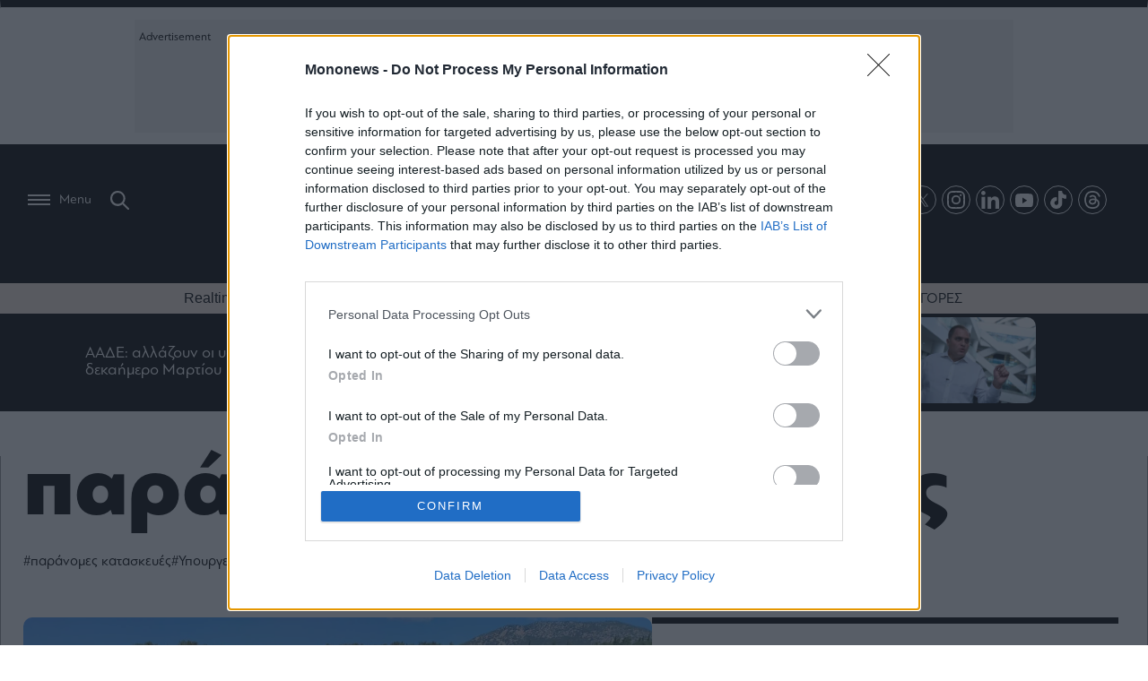

--- FILE ---
content_type: text/html; charset=UTF-8
request_url: https://www.mononews.gr/tag/paranomes-kataskeves
body_size: 29787
content:
<!DOCTYPE html>
<html lang="el">
    <head>
        <meta charset="UTF-8">
        <meta http-equiv="X-UA-Compatible" content="IE=edge,chrome=1" />
        <meta name="viewport" content="width=device-width, initial-scale=1, minimum-scale=1, maximum-scale=1" />
                
<link rel="shortcut icon" sizes="16x16 24x24 32x32 48x48 64x64" href="https://www.mononews.gr/wp-content/themes/mononews2025/img/favicon/new/favicon.ico">
<!-- Mobile (Android, iOS & others) -->
<link rel="apple-touch-icon" sizes="57x57" href="https://www.mononews.gr/wp-content/themes/mononews2025/img/favicon/new/apple-icon-57x57.png">
<link rel="apple-touch-icon" sizes="60x60" href="https://www.mononews.gr/wp-content/themes/mononews2025/img/favicon/new/apple-icon-60x60.png">
<link rel="apple-touch-icon" sizes="72x72" href="https://www.mononews.gr/wp-content/themes/mononews2025/img/favicon/new/apple-icon-72x72.png">
<link rel="apple-touch-icon" sizes="76x76" href="https://www.mononews.gr/wp-content/themes/mononews2025/img/favicon/new/apple-icon-76x76.png">
<link rel="apple-touch-icon" sizes="114x114" href="https://www.mononews.gr/wp-content/themes/mononews2025/img/favicon/new/apple-icon-114x114.png">
<link rel="apple-touch-icon" sizes="120x120" href="https://www.mononews.gr/wp-content/themes/mononews2025/img/favicon/new/apple-icon-120x120.png">
<link rel="apple-touch-icon" sizes="144x144" href="https://www.mononews.gr/wp-content/themes/mononews2025/img/favicon/new/apple-icon-144x144.png">
<link rel="apple-touch-icon" sizes="152x152" href="https://www.mononews.gr/wp-content/themes/mononews2025/img/favicon/new/apple-icon-152x152.png">
<link rel="apple-touch-icon" sizes="180x180" href="https://www.mononews.gr/wp-content/themes/mononews2025/img/favicon/new/apple-icon-180x180.png">
<link rel="icon" type="image/png" sizes="192x192"  href="https://www.mononews.gr/wp-content/themes/mononews2025/img/favicon/new/android-icon-192x192.png">
<link rel="icon" type="image/png" sizes="32x32" href="https://www.mononews.gr/wp-content/themes/mononews2025/img/favicon/new/favicon-32x32.png">
<link rel="icon" type="image/png" sizes="96x96" href="https://www.mononews.gr/wp-content/themes/mononews2025/img/favicon/new/favicon-96x96.png">
<link rel="icon" type="image/png" sizes="16x16" href="https://www.mononews.gr/wp-content/themes/mononews2025/img/favicon/new/favicon-16x16.png">
<link rel="manifest" href="https://www.mononews.gr/wp-content/themes/mononews2025/img/favicon/new/manifest.json">
<link rel="manifest" href="https://www.mononews.gr/wp-content/themes/mononews2025/img/favicon/new/site.webmanifest">
<!-- Windows 8 Tiles -->
<meta name="msapplication-TileColor" content="#ffffff">
<meta name="msapplication-TileImage" content="https://www.mononews.gr/wp-content/themes/mononews2025/img/favicon/new/ms-icon-144x144.png">
<meta name="theme-color" content="#ffffff">
        <meta name='robots' content='index, follow, max-image-preview:large, max-snippet:-1, max-video-preview:-1' />
	<style>img:is([sizes="auto" i], [sizes^="auto," i]) { contain-intrinsic-size: 3000px 1500px }</style>
	
	<!-- This site is optimized with the Yoast SEO plugin v24.2 - https://yoast.com/wordpress/plugins/seo/ -->
	<title>παράνομες κατασκευές Archives - Αποκαλυπτικό ρεπορτάζ, αρθρογραφία και άμεση ενημέρωση, με όλα τα τελευταία νέα και ειδήσεις για την Οικονομία, τις Επιχειρήσεις, το Χρηματιστήριο, το Bitcoin, τις πολιτικές εξελίξεις και τον πολιτισμό</title>
	<link rel="canonical" href="https://www.mononews.gr/tag/paranomes-kataskeves" />
	<meta property="og:locale" content="el_GR" />
	<meta property="og:type" content="article" />
	<meta property="og:title" content="παράνομες κατασκευές Archives - Αποκαλυπτικό ρεπορτάζ, αρθρογραφία και άμεση ενημέρωση, με όλα τα τελευταία νέα και ειδήσεις για την Οικονομία, τις Επιχειρήσεις, το Χρηματιστήριο, το Bitcoin, τις πολιτικές εξελίξεις και τον πολιτισμό" />
	<meta property="og:url" content="https://www.mononews.gr/tag/paranomes-kataskeves" />
	<meta property="og:site_name" content="Αποκαλυπτικό ρεπορτάζ, αρθρογραφία και άμεση ενημέρωση, με όλα τα τελευταία νέα και ειδήσεις για την Οικονομία, τις Επιχειρήσεις, το Χρηματιστήριο, το Bitcoin, τις πολιτικές εξελίξεις και τον πολιτισμό" />
	<meta name="twitter:card" content="summary_large_image" />
	<meta name="twitter:site" content="@mononewsgr" />
	<script type="application/ld+json" class="yoast-schema-graph">{"@context":"https://schema.org","@graph":[{"@type":"CollectionPage","@id":"https://www.mononews.gr/tag/paranomes-kataskeves","url":"https://www.mononews.gr/tag/paranomes-kataskeves","name":"παράνομες κατασκευές Archives - Αποκαλυπτικό ρεπορτάζ, αρθρογραφία και άμεση ενημέρωση, με όλα τα τελευταία νέα και ειδήσεις για την Οικονομία, τις Επιχειρήσεις, το Χρηματιστήριο, το Bitcoin, τις πολιτικές εξελίξεις και τον πολιτισμό","isPartOf":{"@id":"https://www.mononews.gr/#website"},"primaryImageOfPage":{"@id":"https://www.mononews.gr/tag/paranomes-kataskeves#primaryimage"},"image":{"@id":"https://www.mononews.gr/tag/paranomes-kataskeves#primaryimage"},"thumbnailUrl":"https://www.mononews.gr/wp-content/uploads/2024/06/240617154951_limni-zirou-3.jpg","breadcrumb":{"@id":"https://www.mononews.gr/tag/paranomes-kataskeves#breadcrumb"},"inLanguage":"el"},{"@type":"ImageObject","inLanguage":"el","@id":"https://www.mononews.gr/tag/paranomes-kataskeves#primaryimage","url":"https://www.mononews.gr/wp-content/uploads/2024/06/240617154951_limni-zirou-3.jpg","contentUrl":"https://www.mononews.gr/wp-content/uploads/2024/06/240617154951_limni-zirou-3.jpg","width":1280,"height":960},{"@type":"BreadcrumbList","@id":"https://www.mononews.gr/tag/paranomes-kataskeves#breadcrumb","itemListElement":[{"@type":"ListItem","position":1,"name":"Home","item":"https://www.mononews.gr/"},{"@type":"ListItem","position":2,"name":"παράνομες κατασκευές"}]},{"@type":"WebSite","@id":"https://www.mononews.gr/#website","url":"https://www.mononews.gr/","name":"Αποκαλυπτικό ρεπορτάζ, αρθρογραφία και άμεση ενημέρωση, με όλα τα τελευταία νέα και ειδήσεις για την Οικονομία, τις Επιχειρήσεις, το Χρηματιστήριο, το Bitcoin, τις πολιτικές εξελίξεις και τον πολιτισμό","description":"Νέα και ειδήσεις για τις Επιχειρήσεις, το Χρηματιστήριο, το Bitcoin, την Οικονομία, πολιτικές εξελίξεις και την τρέχουσα επικαιρότητα","publisher":{"@id":"https://www.mononews.gr/#organization"},"potentialAction":[{"@type":"SearchAction","target":{"@type":"EntryPoint","urlTemplate":"https://www.mononews.gr/?s={search_term_string}"},"query-input":{"@type":"PropertyValueSpecification","valueRequired":true,"valueName":"search_term_string"}}],"inLanguage":"el"},{"@type":"Organization","@id":"https://www.mononews.gr/#organization","name":"mononews","url":"https://www.mononews.gr/","logo":{"@type":"ImageObject","inLanguage":"el","@id":"https://www.mononews.gr/#/schema/logo/image/","url":"https://www.mononews.gr/wp-content/uploads/2018/10/logo_header_retina_newc.png","contentUrl":"https://www.mononews.gr/wp-content/uploads/2018/10/logo_header_retina_newc.png","width":900,"height":226,"caption":"mononews"},"image":{"@id":"https://www.mononews.gr/#/schema/logo/image/"},"sameAs":["https://www.facebook.com/mononewsgr/","https://x.com/mononewsgr","https://www.instagram.com/mononews.gr/","https://www.linkedin.com/company/mononews.gr/"]}]}</script>
	<!-- / Yoast SEO plugin. -->


<link rel='dns-prefetch' href='//www.mononews.gr' />
<link rel="alternate" type="application/rss+xml" title="Ετικέτα ροής Αποκαλυπτικό ρεπορτάζ, αρθρογραφία και άμεση ενημέρωση, με όλα τα τελευταία νέα και ειδήσεις για την Οικονομία, τις Επιχειρήσεις, το Χρηματιστήριο, το Bitcoin, τις πολιτικές εξελίξεις και τον πολιτισμό &raquo; παράνομες κατασκευές" href="https://www.mononews.gr/tag/paranomes-kataskeves/feed" />
<script type="text/javascript">
/* <![CDATA[ */
window._wpemojiSettings = {"baseUrl":"https:\/\/s.w.org\/images\/core\/emoji\/16.0.1\/72x72\/","ext":".png","svgUrl":"https:\/\/s.w.org\/images\/core\/emoji\/16.0.1\/svg\/","svgExt":".svg","source":{"concatemoji":"https:\/\/www.mononews.gr\/wp-includes\/js\/wp-emoji-release.min.js?ver=6.8.3"}};
/*! This file is auto-generated */
!function(s,n){var o,i,e;function c(e){try{var t={supportTests:e,timestamp:(new Date).valueOf()};sessionStorage.setItem(o,JSON.stringify(t))}catch(e){}}function p(e,t,n){e.clearRect(0,0,e.canvas.width,e.canvas.height),e.fillText(t,0,0);var t=new Uint32Array(e.getImageData(0,0,e.canvas.width,e.canvas.height).data),a=(e.clearRect(0,0,e.canvas.width,e.canvas.height),e.fillText(n,0,0),new Uint32Array(e.getImageData(0,0,e.canvas.width,e.canvas.height).data));return t.every(function(e,t){return e===a[t]})}function u(e,t){e.clearRect(0,0,e.canvas.width,e.canvas.height),e.fillText(t,0,0);for(var n=e.getImageData(16,16,1,1),a=0;a<n.data.length;a++)if(0!==n.data[a])return!1;return!0}function f(e,t,n,a){switch(t){case"flag":return n(e,"\ud83c\udff3\ufe0f\u200d\u26a7\ufe0f","\ud83c\udff3\ufe0f\u200b\u26a7\ufe0f")?!1:!n(e,"\ud83c\udde8\ud83c\uddf6","\ud83c\udde8\u200b\ud83c\uddf6")&&!n(e,"\ud83c\udff4\udb40\udc67\udb40\udc62\udb40\udc65\udb40\udc6e\udb40\udc67\udb40\udc7f","\ud83c\udff4\u200b\udb40\udc67\u200b\udb40\udc62\u200b\udb40\udc65\u200b\udb40\udc6e\u200b\udb40\udc67\u200b\udb40\udc7f");case"emoji":return!a(e,"\ud83e\udedf")}return!1}function g(e,t,n,a){var r="undefined"!=typeof WorkerGlobalScope&&self instanceof WorkerGlobalScope?new OffscreenCanvas(300,150):s.createElement("canvas"),o=r.getContext("2d",{willReadFrequently:!0}),i=(o.textBaseline="top",o.font="600 32px Arial",{});return e.forEach(function(e){i[e]=t(o,e,n,a)}),i}function t(e){var t=s.createElement("script");t.src=e,t.defer=!0,s.head.appendChild(t)}"undefined"!=typeof Promise&&(o="wpEmojiSettingsSupports",i=["flag","emoji"],n.supports={everything:!0,everythingExceptFlag:!0},e=new Promise(function(e){s.addEventListener("DOMContentLoaded",e,{once:!0})}),new Promise(function(t){var n=function(){try{var e=JSON.parse(sessionStorage.getItem(o));if("object"==typeof e&&"number"==typeof e.timestamp&&(new Date).valueOf()<e.timestamp+604800&&"object"==typeof e.supportTests)return e.supportTests}catch(e){}return null}();if(!n){if("undefined"!=typeof Worker&&"undefined"!=typeof OffscreenCanvas&&"undefined"!=typeof URL&&URL.createObjectURL&&"undefined"!=typeof Blob)try{var e="postMessage("+g.toString()+"("+[JSON.stringify(i),f.toString(),p.toString(),u.toString()].join(",")+"));",a=new Blob([e],{type:"text/javascript"}),r=new Worker(URL.createObjectURL(a),{name:"wpTestEmojiSupports"});return void(r.onmessage=function(e){c(n=e.data),r.terminate(),t(n)})}catch(e){}c(n=g(i,f,p,u))}t(n)}).then(function(e){for(var t in e)n.supports[t]=e[t],n.supports.everything=n.supports.everything&&n.supports[t],"flag"!==t&&(n.supports.everythingExceptFlag=n.supports.everythingExceptFlag&&n.supports[t]);n.supports.everythingExceptFlag=n.supports.everythingExceptFlag&&!n.supports.flag,n.DOMReady=!1,n.readyCallback=function(){n.DOMReady=!0}}).then(function(){return e}).then(function(){var e;n.supports.everything||(n.readyCallback(),(e=n.source||{}).concatemoji?t(e.concatemoji):e.wpemoji&&e.twemoji&&(t(e.twemoji),t(e.wpemoji)))}))}((window,document),window._wpemojiSettings);
/* ]]> */
</script>
<style id='wp-emoji-styles-inline-css' type='text/css'>

	img.wp-smiley, img.emoji {
		display: inline !important;
		border: none !important;
		box-shadow: none !important;
		height: 1em !important;
		width: 1em !important;
		margin: 0 0.07em !important;
		vertical-align: -0.1em !important;
		background: none !important;
		padding: 0 !important;
	}
</style>
<link rel='stylesheet' id='liveblog24_live_blogging_tool-cgb-style-css-css' href='https://www.mononews.gr/wp-content/plugins/24liveblog/dist/blocks.style.build.css' type='text/css' media='all' />
<style id='global-styles-inline-css' type='text/css'>
:root{--wp--preset--aspect-ratio--square: 1;--wp--preset--aspect-ratio--4-3: 4/3;--wp--preset--aspect-ratio--3-4: 3/4;--wp--preset--aspect-ratio--3-2: 3/2;--wp--preset--aspect-ratio--2-3: 2/3;--wp--preset--aspect-ratio--16-9: 16/9;--wp--preset--aspect-ratio--9-16: 9/16;--wp--preset--color--black: #000000;--wp--preset--color--cyan-bluish-gray: #abb8c3;--wp--preset--color--white: #ffffff;--wp--preset--color--pale-pink: #f78da7;--wp--preset--color--vivid-red: #cf2e2e;--wp--preset--color--luminous-vivid-orange: #ff6900;--wp--preset--color--luminous-vivid-amber: #fcb900;--wp--preset--color--light-green-cyan: #7bdcb5;--wp--preset--color--vivid-green-cyan: #00d084;--wp--preset--color--pale-cyan-blue: #8ed1fc;--wp--preset--color--vivid-cyan-blue: #0693e3;--wp--preset--color--vivid-purple: #9b51e0;--wp--preset--gradient--vivid-cyan-blue-to-vivid-purple: linear-gradient(135deg,rgba(6,147,227,1) 0%,rgb(155,81,224) 100%);--wp--preset--gradient--light-green-cyan-to-vivid-green-cyan: linear-gradient(135deg,rgb(122,220,180) 0%,rgb(0,208,130) 100%);--wp--preset--gradient--luminous-vivid-amber-to-luminous-vivid-orange: linear-gradient(135deg,rgba(252,185,0,1) 0%,rgba(255,105,0,1) 100%);--wp--preset--gradient--luminous-vivid-orange-to-vivid-red: linear-gradient(135deg,rgba(255,105,0,1) 0%,rgb(207,46,46) 100%);--wp--preset--gradient--very-light-gray-to-cyan-bluish-gray: linear-gradient(135deg,rgb(238,238,238) 0%,rgb(169,184,195) 100%);--wp--preset--gradient--cool-to-warm-spectrum: linear-gradient(135deg,rgb(74,234,220) 0%,rgb(151,120,209) 20%,rgb(207,42,186) 40%,rgb(238,44,130) 60%,rgb(251,105,98) 80%,rgb(254,248,76) 100%);--wp--preset--gradient--blush-light-purple: linear-gradient(135deg,rgb(255,206,236) 0%,rgb(152,150,240) 100%);--wp--preset--gradient--blush-bordeaux: linear-gradient(135deg,rgb(254,205,165) 0%,rgb(254,45,45) 50%,rgb(107,0,62) 100%);--wp--preset--gradient--luminous-dusk: linear-gradient(135deg,rgb(255,203,112) 0%,rgb(199,81,192) 50%,rgb(65,88,208) 100%);--wp--preset--gradient--pale-ocean: linear-gradient(135deg,rgb(255,245,203) 0%,rgb(182,227,212) 50%,rgb(51,167,181) 100%);--wp--preset--gradient--electric-grass: linear-gradient(135deg,rgb(202,248,128) 0%,rgb(113,206,126) 100%);--wp--preset--gradient--midnight: linear-gradient(135deg,rgb(2,3,129) 0%,rgb(40,116,252) 100%);--wp--preset--font-size--small: 13px;--wp--preset--font-size--medium: 20px;--wp--preset--font-size--large: 36px;--wp--preset--font-size--x-large: 42px;--wp--preset--spacing--20: 0.44rem;--wp--preset--spacing--30: 0.67rem;--wp--preset--spacing--40: 1rem;--wp--preset--spacing--50: 1.5rem;--wp--preset--spacing--60: 2.25rem;--wp--preset--spacing--70: 3.38rem;--wp--preset--spacing--80: 5.06rem;--wp--preset--shadow--natural: 6px 6px 9px rgba(0, 0, 0, 0.2);--wp--preset--shadow--deep: 12px 12px 50px rgba(0, 0, 0, 0.4);--wp--preset--shadow--sharp: 6px 6px 0px rgba(0, 0, 0, 0.2);--wp--preset--shadow--outlined: 6px 6px 0px -3px rgba(255, 255, 255, 1), 6px 6px rgba(0, 0, 0, 1);--wp--preset--shadow--crisp: 6px 6px 0px rgba(0, 0, 0, 1);}:where(.is-layout-flex){gap: 0.5em;}:where(.is-layout-grid){gap: 0.5em;}body .is-layout-flex{display: flex;}.is-layout-flex{flex-wrap: wrap;align-items: center;}.is-layout-flex > :is(*, div){margin: 0;}body .is-layout-grid{display: grid;}.is-layout-grid > :is(*, div){margin: 0;}:where(.wp-block-columns.is-layout-flex){gap: 2em;}:where(.wp-block-columns.is-layout-grid){gap: 2em;}:where(.wp-block-post-template.is-layout-flex){gap: 1.25em;}:where(.wp-block-post-template.is-layout-grid){gap: 1.25em;}.has-black-color{color: var(--wp--preset--color--black) !important;}.has-cyan-bluish-gray-color{color: var(--wp--preset--color--cyan-bluish-gray) !important;}.has-white-color{color: var(--wp--preset--color--white) !important;}.has-pale-pink-color{color: var(--wp--preset--color--pale-pink) !important;}.has-vivid-red-color{color: var(--wp--preset--color--vivid-red) !important;}.has-luminous-vivid-orange-color{color: var(--wp--preset--color--luminous-vivid-orange) !important;}.has-luminous-vivid-amber-color{color: var(--wp--preset--color--luminous-vivid-amber) !important;}.has-light-green-cyan-color{color: var(--wp--preset--color--light-green-cyan) !important;}.has-vivid-green-cyan-color{color: var(--wp--preset--color--vivid-green-cyan) !important;}.has-pale-cyan-blue-color{color: var(--wp--preset--color--pale-cyan-blue) !important;}.has-vivid-cyan-blue-color{color: var(--wp--preset--color--vivid-cyan-blue) !important;}.has-vivid-purple-color{color: var(--wp--preset--color--vivid-purple) !important;}.has-black-background-color{background-color: var(--wp--preset--color--black) !important;}.has-cyan-bluish-gray-background-color{background-color: var(--wp--preset--color--cyan-bluish-gray) !important;}.has-white-background-color{background-color: var(--wp--preset--color--white) !important;}.has-pale-pink-background-color{background-color: var(--wp--preset--color--pale-pink) !important;}.has-vivid-red-background-color{background-color: var(--wp--preset--color--vivid-red) !important;}.has-luminous-vivid-orange-background-color{background-color: var(--wp--preset--color--luminous-vivid-orange) !important;}.has-luminous-vivid-amber-background-color{background-color: var(--wp--preset--color--luminous-vivid-amber) !important;}.has-light-green-cyan-background-color{background-color: var(--wp--preset--color--light-green-cyan) !important;}.has-vivid-green-cyan-background-color{background-color: var(--wp--preset--color--vivid-green-cyan) !important;}.has-pale-cyan-blue-background-color{background-color: var(--wp--preset--color--pale-cyan-blue) !important;}.has-vivid-cyan-blue-background-color{background-color: var(--wp--preset--color--vivid-cyan-blue) !important;}.has-vivid-purple-background-color{background-color: var(--wp--preset--color--vivid-purple) !important;}.has-black-border-color{border-color: var(--wp--preset--color--black) !important;}.has-cyan-bluish-gray-border-color{border-color: var(--wp--preset--color--cyan-bluish-gray) !important;}.has-white-border-color{border-color: var(--wp--preset--color--white) !important;}.has-pale-pink-border-color{border-color: var(--wp--preset--color--pale-pink) !important;}.has-vivid-red-border-color{border-color: var(--wp--preset--color--vivid-red) !important;}.has-luminous-vivid-orange-border-color{border-color: var(--wp--preset--color--luminous-vivid-orange) !important;}.has-luminous-vivid-amber-border-color{border-color: var(--wp--preset--color--luminous-vivid-amber) !important;}.has-light-green-cyan-border-color{border-color: var(--wp--preset--color--light-green-cyan) !important;}.has-vivid-green-cyan-border-color{border-color: var(--wp--preset--color--vivid-green-cyan) !important;}.has-pale-cyan-blue-border-color{border-color: var(--wp--preset--color--pale-cyan-blue) !important;}.has-vivid-cyan-blue-border-color{border-color: var(--wp--preset--color--vivid-cyan-blue) !important;}.has-vivid-purple-border-color{border-color: var(--wp--preset--color--vivid-purple) !important;}.has-vivid-cyan-blue-to-vivid-purple-gradient-background{background: var(--wp--preset--gradient--vivid-cyan-blue-to-vivid-purple) !important;}.has-light-green-cyan-to-vivid-green-cyan-gradient-background{background: var(--wp--preset--gradient--light-green-cyan-to-vivid-green-cyan) !important;}.has-luminous-vivid-amber-to-luminous-vivid-orange-gradient-background{background: var(--wp--preset--gradient--luminous-vivid-amber-to-luminous-vivid-orange) !important;}.has-luminous-vivid-orange-to-vivid-red-gradient-background{background: var(--wp--preset--gradient--luminous-vivid-orange-to-vivid-red) !important;}.has-very-light-gray-to-cyan-bluish-gray-gradient-background{background: var(--wp--preset--gradient--very-light-gray-to-cyan-bluish-gray) !important;}.has-cool-to-warm-spectrum-gradient-background{background: var(--wp--preset--gradient--cool-to-warm-spectrum) !important;}.has-blush-light-purple-gradient-background{background: var(--wp--preset--gradient--blush-light-purple) !important;}.has-blush-bordeaux-gradient-background{background: var(--wp--preset--gradient--blush-bordeaux) !important;}.has-luminous-dusk-gradient-background{background: var(--wp--preset--gradient--luminous-dusk) !important;}.has-pale-ocean-gradient-background{background: var(--wp--preset--gradient--pale-ocean) !important;}.has-electric-grass-gradient-background{background: var(--wp--preset--gradient--electric-grass) !important;}.has-midnight-gradient-background{background: var(--wp--preset--gradient--midnight) !important;}.has-small-font-size{font-size: var(--wp--preset--font-size--small) !important;}.has-medium-font-size{font-size: var(--wp--preset--font-size--medium) !important;}.has-large-font-size{font-size: var(--wp--preset--font-size--large) !important;}.has-x-large-font-size{font-size: var(--wp--preset--font-size--x-large) !important;}
:where(.wp-block-post-template.is-layout-flex){gap: 1.25em;}:where(.wp-block-post-template.is-layout-grid){gap: 1.25em;}
:where(.wp-block-columns.is-layout-flex){gap: 2em;}:where(.wp-block-columns.is-layout-grid){gap: 2em;}
:root :where(.wp-block-pullquote){font-size: 1.5em;line-height: 1.6;}
</style>
<link rel='stylesheet' id='ez-toc-css' href='https://www.mononews.gr/wp-content/plugins/easy-table-of-contents/assets/css/screen.min.css?ver=2.0.73' type='text/css' media='all' />
<style id='ez-toc-inline-css' type='text/css'>
div#ez-toc-container .ez-toc-title {font-size: 120%;}div#ez-toc-container .ez-toc-title {font-weight: 500;}div#ez-toc-container ul li {font-size: 95%;}div#ez-toc-container ul li {font-weight: 500;}div#ez-toc-container nav ul ul li {font-size: 90%;}div#ez-toc-container {background: #fff;border: 1px solid #dfdfdf;width: 100%;}div#ez-toc-container p.ez-toc-title , #ez-toc-container .ez_toc_custom_title_icon , #ez-toc-container .ez_toc_custom_toc_icon {color: #0a0a0a;}div#ez-toc-container ul.ez-toc-list a {color: #0a0a0a;}div#ez-toc-container ul.ez-toc-list a:hover {color: #ea3f2e;}div#ez-toc-container ul.ez-toc-list a:visited {color: #0a0a0a;}
.ez-toc-container-direction {direction: ltr;}.ez-toc-counter ul{counter-reset: item ;}.ez-toc-counter nav ul li a::before {content: counters(item, '.', decimal) '. ';display: inline-block;counter-increment: item;flex-grow: 0;flex-shrink: 0;margin-right: .2em; float: left; }.ez-toc-widget-direction {direction: ltr;}.ez-toc-widget-container ul{counter-reset: item ;}.ez-toc-widget-container nav ul li a::before {content: counters(item, '.', decimal) '. ';display: inline-block;counter-increment: item;flex-grow: 0;flex-shrink: 0;margin-right: .2em; float: left; }
</style>
<link rel='stylesheet' id='style-css-css' href='https://www.mononews.gr/wp-content/themes/mononews2025/style/style.css?ver=250825-53506' type='text/css' media='all' />
<link rel='stylesheet' id='rest-css-css' href='https://www.mononews.gr/wp-content/themes/mononews2025/style/rest.css?ver=250205-101531' type='text/css' media='all' />
<link rel='stylesheet' id='responsive-css-css' href='https://www.mononews.gr/wp-content/themes/mononews2025/style/responsive.css?ver=241216-154737' type='text/css' media='all' />
<link rel='stylesheet' id='header-css-css' href='https://www.mononews.gr/wp-content/themes/mononews2025/style/header.css?ver=241106-95924' type='text/css' media='all' />
<link rel='stylesheet' id='vid-css-css' href='https://www.mononews.gr/wp-content/themes/mononews2025/style/vid.css?ver=241107-151904' type='text/css' media='all' />
<link rel='stylesheet' id='swiper-css-css' href='https://www.mononews.gr/wp-content/themes/mononews2025/style/swiper.css?ver=241113-84907' type='text/css' media='all' />
<link rel='stylesheet' id='overrides-css-css' href='https://www.mononews.gr/wp-content/themes/mononews2025/style/overrides.css?ver=250829-94357' type='text/css' media='all' />
<link rel='stylesheet' id='js_composer_custom_css-css' href='//www.mononews.gr/wp-content/uploads/js_composer/custom.css?ver=8.0' type='text/css' media='all' />
<script type="text/javascript" src="https://www.mononews.gr/wp-includes/js/jquery/jquery.min.js?ver=3.7.1" id="jquery-core-js"></script>
<script type="text/javascript" src="https://www.mononews.gr/wp-includes/js/jquery/jquery-migrate.min.js?ver=3.4.1" id="jquery-migrate-js"></script>
<script></script><link rel="https://api.w.org/" href="https://www.mononews.gr/wp-json/" /><link rel="alternate" title="JSON" type="application/json" href="https://www.mononews.gr/wp-json/wp/v2/tags/115143" /><link rel="EditURI" type="application/rsd+xml" title="RSD" href="https://www.mononews.gr/xmlrpc.php?rsd" />
<!-- start Simple Custom CSS and JS -->
<style type="text/css">
#post-1685663 .wpb_single_image.wpb_content_element.vc_align_right.flex.ft-header {
 display: flex;
 gap: 30px;
 justify-content: center;
 align-items: end;
}
#post-1685663 .wpb_single_image.wpb_content_element.vc_align_right.flex.ft-header img{
 max-width: 280px;
 height: auto;
}
.wpb_single_image.wpb_content_element.vc_align_right.flex.ft-header h2 {
 font-weight: 400;
 font-size: 1rem;
 line-height: 1.2;
}
#post-1685663 .wpb_text_column.wpb_content_element p {
 font-size: 22px;
 color: #fff;
}
.post-1685663 .wpb_text_column.wpb_content_element.vc_custom_1730123098078 .wpb_wrapper h2 {
 text-align: center;
 font-size: 1.75rem;
 font-family: Roboto, helvetica neue, Arial, sans-serif;
 line-height: 1.2;
}
.section-afierwma-pageable.some-left .vc_grid-item-mini.vc_clearfix .vc_col-sm-12.vc_gitem-col.vc_gitem-col-align- {
 min-height: 190px;
}
.mono-logo .vc_single_image-img {
 max-width: 280px;
}
#post-1685663 .wpb_column.vc_column_container.vc_col-sm-12.vc_hidden-xs .wpb_single_image figure,
#post-1685663 .wpb_column.vc_column_container.vc_col-sm-12.vc_hidden-xs .wpb_single_image .vc_single_image-wrapper,
#post-1685663 .wpb_column.vc_column_container.vc_col-sm-12.vc_hidden-xs .wpb_single_image .vc_single_image-wrapper img
{
 width: 100%;
}
#post-1685663 .some-left .vc_grid-item:nth-child(2) .vc_gitem-zone, #post-1685663 .some-left .vc_grid-item:nth-child(5) .vc_gitem-zone {
	background-position: center;
}
@media screen and (max-width: 768px) {
#post-1685663 .wpb_single_image.wpb_content_element.vc_align_right.flex.ft-header {
 display: flex;
 gap: 10px;
 align-items: center;
 flex-direction: column;
}
.post-1685663 .wpb_text_column.wpb_content_element.vc_custom_1730123098078 .wpb_wrapper h2 {
 font-size: 18px;
}
}</style>
<!-- end Simple Custom CSS and JS -->
<!-- start Simple Custom CSS and JS -->
<style type="text/css">
.page-template.page-template-blank-slate-template.page-template-blank-slate-template-php.page.page-id-1678748 .vc_custom_1419240516480 {
	background-color: #000 !important;
}
.page-template.page-template-blank-slate-template.page-template-blank-slate-template-php.page.page-id-1678748 .vc_custom_1419240516480 a{
	color: #fff
}
.page-template.page-template-blank-slate-template.page-template-blank-slate-template-php.page.page-id-1678748 {
	overflow-x: hidden;
}

</style>
<!-- end Simple Custom CSS and JS -->
<!-- start Simple Custom CSS and JS -->
<style type="text/css">
.vc_custom_1716212164047 .vc_gitem-zone.vc_gitem-zone-c.vc_custom_1419240516480, .vc_column-inner.vc_custom_1716211034100 .vc_gitem-zone.vc_gitem-zone-c.vc_custom_1419240516480 {
 background-color: transparent !important;
 color: #fff;
}

.vc_btn3.vc_btn3-color-primary.vc_btn3-style-modern.active, .vc_btn3.vc_btn3-color-primary.vc_btn3-style-modern:active, .vc_btn3.vc_btn3-color-primary.vc_btn3-style-modern, .vc_btn3.vc_btn3-color-primary.vc_btn3-style-modern, .vc_btn3.vc_btn3-color-default.vc_btn3-style-modern, .vc_btn3.vc_btn3-color-default.vc_btn3-style-modern:active, .vc_btn3.vc_btn3-color-default.vc_btn3-style-modern:hover {
 color: #f2f2f2;
 border-color: #006da3;
 background-color: #0d4777!important;
}

.white {
	color: #fff;
}</style>
<!-- end Simple Custom CSS and JS -->
<!-- start Simple Custom CSS and JS -->
<style type="text/css">
#live-ekloges-homepage {
 text-align: center !important;
 margin-bottom: 20px;
}
#live-ekloges-homepage iframe#myIframe {
 max-width: 800px;
 height: 900px;
 width: 100%;
}

.live-ekloges-in-article {
 width: 100% !important;
 height: 520px !important;
 max-width: 525px !important;
}


#live-ekloges-in-page-iframe {
 max-width: 100%;
 width: 100%;
 height: 1300px;
}


@media (min-width: 1100px) and (max-width: 1199px) {
 .live-ekloges-in-article { max-width: 310px !important; }
}
@media (min-width: 1025px) and (max-width: 1099px) {
 .live-ekloges-in-article { max-width: 370px !important; }
}
@media (max-width: 1024px) {
 .postid-1320071 .cntTxt p { text-align: center; }
}
.aspect-169 .vc_gitem-zone.vc_gitem-zone-a.vc-gitem-zone-height-mode-auto.vc-gitem-zone-height-mode-auto-1-1.vc_gitem-is-link {
    --aspect-ratio: 16/9;
    aspect-ratio: 16 / 9;
}
@media (max-width: 1020px) {
 #live-ekloges-homepage iframe#myIframe {
 max-width: 680px;
 height: 790px !important;
 }
}
@media (max-width: 759px) {
 #live-ekloges-homepage { padding: 0 20px; }
}
@media (max-width: 759px) {
 #live-ekloges-in-page-iframe { height: 700px !important; }
}
@media (max-width: 590px) {
 #live-ekloges-homepage iframe#myIframe { height: 580px !important; }
}
@media (max-width: 520px) {
 #live-ekloges-homepage iframe#myIframe { height: 540px !important; }
}
@media (max-width: 450px) {
 #live-ekloges-in-page-iframe { height: 600px !important; }
}
@media (max-width: 430px) {
 #live-ekloges-homepage iframe#myIframe { height: 480px !important; }
}
@media (max-width: 470px) {
 .live-ekloges-in-article { height: 410px !important; }
}</style>
<!-- end Simple Custom CSS and JS -->
<!-- start Simple Custom CSS and JS -->
<style type="text/css">
/* Universal */
#first-row-of-posts .vc_grid.vc_row .vc_pageable-slide-wrapper .vc_grid-item.vc_visible-item:hover,
#the-grid-posts-section-1-2 .vc_grid.vc_row .vc_pageable-slide-wrapper .vc_grid-item.vc_visible-item:hover,
#second-row-of-posts .vc_grid.vc_row .vc_pageable-slide-wrapper .vc_grid-item.vc_visible-item:hover,
#third-row-of-posts .vc_grid.vc_row .vc_pageable-slide-wrapper .vc_grid-item.vc_visible-item:hover { z-index: auto; }

#first-row-of-posts {
 margin: 0;
}

#first-row-of-posts-col-1 {
 width: calc(100% - 300px);
 padding-right: 30px;
}

#first-row-of-posts-col-2 {
 width: 300px;
 position: sticky;
 top: 100px;
 margin: 0 auto;
}

#first-row-of-posts .wpb_column>.vc_column-inner {
 padding: 0;
}

#the-grid-posts-section-1-2 .vc_pageable-slide-wrapper {
 display: grid;
 grid-template-columns: 1fr .5fr;
 grid-template-rows: 1fr 1fr;
}

#the-grid-posts-section-1-2 .vc_pageable-slide-wrapper .vc_grid-item:nth-of-type(1),
#the-grid-posts-section-1-2 .vc_pageable-slide-wrapper .vc_grid-item:nth-of-type(2),
#the-grid-posts-section-1-2 .vc_pageable-slide-wrapper .vc_grid-item:nth-of-type(3) {
 width: 100%;
}

#the-grid-posts-section-1-2 .vc_pageable-slide-wrapper .vc_grid-item:nth-of-type(1) {
 grid-row: 1/-1;
 grid-column: 1/2;
}

#the-grid-posts-section-1-2 .vc_pageable-slide-wrapper .vc_grid-item:nth-of-type(2) {
 grid-row: 1/2;
 grid-column: 2/3;
}

#the-grid-posts-section-1-2 .vc_pageable-slide-wrapper .vc_grid-item:nth-of-type(3) {
 grid-row: 2/3;
 grid-column: 2/3;
}

#the-grid-posts-section-1-2 .vc_pageable-slide-wrapper .vc_grid-item .vc_empty_space.p-top-70 {
 padding-top: 70%;
}

#the-grid-posts-section-1-2 .vc_pageable-slide-wrapper .vc_grid-item h2 {
 font: 16px/1.1 PFBeauSansProBold, Helvetica, Arial, sans-serif !important;
 text-decoration: none !important;
 color: #fff !important;
 margin: 0 0 2px 3px !important;
}

#the-grid-posts-section-1-2 .vc_pageable-slide-wrapper .vc_grid-item:nth-of-type h2 a:hover {
 text-decoration: underline !important;
}

#the-grid-posts-section-1-2 .vc_pageable-slide-wrapper .vc_grid-item .vc_gitem-post-data {
 margin-bottom: 0;
}

#the-grid-posts-section-1-2 .vc_empty_space:after {
 content: "";
 background: radial-gradient(transparent, rgba(0, 0, 0, 0.7));
 transition: transform .3s ease-out;
 position: absolute;
 top: 0;
 left: 0;
 bottom: 0;
 right: 0;
 width: 100%;
 height: 100%;
}
#the-grid-posts-section-1-2 .vc_gitem-zone:hover .vc_empty_space:after { transform: scale(1.5); }
#the-grid-posts-section-1-2 .vc_pageable-slide-wrapper .vc_grid-item .vc-gitem-zone-height-mode-auto:before { padding-top: 70%; }
#the-grid-posts-section-1-2 .vc_pageable-slide-wrapper .vc_grid-item:nth-of-type(1) .vc-gitem-zone-height-mode-auto:before { padding-top: 71%; }

#all-news-bons-vivants a {
  background-color: #fff;
 background-image: none;
 border: 1px solid #000;
 padding-right: 40px;
}
#all-news-bons-vivants a i {
 right: 15px;
 top: 48%;
}
#all-news-bons-vivants a:hover {
 background-color: #000;
 color: #fff;
}



@media (max-width: 1199px) {
 #the-grid-posts-section-1-2 .vc_pageable-slide-wrapper {
 display: grid;
 grid-template-columns: 1fr 1fr;
 grid-template-rows: 1fr auto;
 }
 #the-grid-posts-section-1-2 .vc_pageable-slide-wrapper .vc_grid-item:nth-of-type(1) {
 grid-row: 1/2;
 grid-column: 1/-1;
 }
 #the-grid-posts-section-1-2 .vc_pageable-slide-wrapper .vc_grid-item:nth-of-type(2) {
 grid-row: 2/3;
 grid-column: 1/2;
 }
 #the-grid-posts-section-1-2 .vc_pageable-slide-wrapper .vc_grid-item:nth-of-type(3) {
 grid-row: 2/3;
 grid-column: 2/3;
 }
}
@media (max-width: 991px) {
 #first-row-of-posts-col-1 {
 width: 100%;
 padding-right: 0;
 }
}
@media (max-width: 991px) {
 #the-grid-posts-section-1-2 .vc_pageable-slide-wrapper { grid-template-rows: 1fr 1fr 1fr; }
 #the-grid-posts-section-1-2 .vc_pageable-slide-wrapper .vc_grid-item:nth-of-type(2),
 #the-grid-posts-section-1-2 .vc_pageable-slide-wrapper .vc_grid-item:nth-of-type(3) { grid-column: 1/-1; }
 #the-grid-posts-section-1-2 .vc_pageable-slide-wrapper .vc_grid-item:nth-of-type(3) { grid-row: 3/4; }
 #the-grid-posts-section-1-2 .vc_pageable-slide-wrapper .vc_grid-item h2 { font-size: 18px !important; margin: 0 0 2px 3px !important; }
}

@media (min-width: 992px) {
 #the-grid-posts-section-1-2 .vc_pageable-slide-wrapper .vc_grid-item:nth-of-type(1) h2 {
 font-size: 24px !important;
 margin: 0 0 12px 13px !important;
 }
}



/* Framed Big One */
#the-grid-posts-section-1 .vc-gitem-zone-height-mode-auto:before { padding-top: 0%; }
#the-grid-posts-section-1 .vc_gitem-row-position-bottom { position: relative; }
#the-grid-posts-section-1 .vc_grid-item-mini {
 padding: 32px 0;
 border: 8px solid #000;
}
#the-grid-posts-section-1 .wpb_text_column.wpb_content_element { margin-bottom: 35px !important; }
#the-grid-posts-section-1 .vc_custom_heading {
 margin: 40px auto 0;
 width: 65%;
}
#the-grid-posts-section-1 .vc_custom_heading h2 a,
#the-grid-posts-section-1 .wpb_text_column { color: #000 !important; }
#the-grid-posts-section-1 .vc_custom_heading h2 a:hover {
 text-decoration: underline;
 color: #000 !important;
 opacity: 1;
}


@media (max-width: 991px) {
 #the-grid-posts-section-1 h2 { font-size: 28px; }
}
@media (max-width: 767px) {
 #the-grid-posts-section-1 .vc_custom_heading { width: 90%; }
 #the-grid-posts-section-1 h2 { font-size: 18px; }
}




/* Posts Grid x6 */
#second-row-of-posts .vc_pageable-slide-wrapper {
 display: flex;
 flex-direction: row;
 flex-wrap: wrap;
}
#second-row-of-posts .vc_pageable-slide-wrapper .vc_grid-item { margin-bottom: 20px; }
#second-row-of-posts .vc-gitem-zone-height-mode-auto:before { padding: 0; }
#second-row-of-posts .vc_gitem-row-position-bottom { position: relative; }
#second-row-of-posts .vc_gitem-post-data-source-post_categories {
 display: block !important;
 font: 14px PFBeauSansPro, Helvetica, Arial, sans-serif;
 text-transform: capitalize;
 text-align: left !important;
 margin-bottom: 5px;
}
#second-row-of-posts .vc_gitem-post-data-source-post_categories > .vc_gitem-post-category-name:hover { background: transparent; }
#second-row-of-posts .vc_gitem-post-data-source-post_categories > .vc_gitem-post-category-name:not(:nth-of-type(1)) { display: none !important; }
#second-row-of-posts .vc_custom_heading { margin-bottom: 0; }
#second-row-of-posts .vc_custom_heading h2 {
 font: 18px/1.1 PFBeauSansProBold, Helvetica, Arial, sans-serif;
 text-decoration: none;
}
#second-row-of-posts .vc_gitem-post-data-source-post_categories > .vc_gitem-post-category-name a,
#second-row-of-posts .vc_custom_heading h2 a { color: #000 !important; }
#second-row-of-posts .vc_gitem-post-data-source-post_categories > .vc_gitem-post-category-name a:hover,
#second-row-of-posts .vc_custom_heading h2 a:hover {
 text-decoration: underline;
 color: #000 !important;
 opacity: 1;
}
/* #second-row-of-posts .vc_pageable-slide-wrapper .vc_grid-item:after {
 content: "";
 width: calc(100% - 30px);
 position: absolute;
 bottom: 0;
 left: 10px;
 border-bottom: 1px dotted #000;
} */



@media (max-width: 767px) {
 #second-row-of-posts .vc_grid-container { margin-bottom: 0px; }
 #second-row-of-posts #second-row-of-posts-column > .vc_column-inner {
 padding-left: 10px !important;
 padding-right: 10px !important;
 }
 #second-row-of-posts .wpb_single_image { text-align: left; }
}


/* Posts Grid List */
#third-row-of-posts .vc-gitem-zone-height-mode-auto:before { padding: 0; }
#third-row-of-posts .vc_grid-item { margin-bottom: 4px; }
#third-row-of-posts .vc_grid-item .vc_grid-item-mini { border-bottom: 1px solid #ddd; }
#third-row-of-posts .vc_gitem-row-position-middle {
 position: relative;
 inset: 0;
 transform: none;
}
#third-row-of-posts .vc_gitem-post-data-source-post_author,
#third-row-of-posts .vc_gitem-post-data-source-post_date {
 display: inline-block !important;
 font: 12px PFBeauSansPro, Helvetica, Arial, sans-serif;
 text-transform: capitalize;
 text-align: left !important;
 margin-bottom: 5px;
}
#second-row-of-posts .vc_gitem-post-data-source-post_categories > .vc_gitem-post-category-name:hover { background: transparent; }
#second-row-of-posts .vc_gitem-post-data-source-post_categories > .vc_gitem-post-category-name:not(:nth-of-type(1)) { display: none !important; }
#second-row-of-posts .vc_custom_heading { margin-bottom: 0; }
#third-row-of-posts .vc_custom_heading h2 {
 font: 28px/1.1 PFBeauSansProBold, Helvetica, Arial, sans-serif;
 text-decoration: none;
}
#third-row-of-posts .vc_gitem-post-data-source-post_author a,
#third-row-of-posts .vc_gitem-post-data-source-post_date,
#third-row-of-posts .vc_custom_heading h2 a { color: #000 !important; }
#third-row-of-posts .vc_gitem-post-data-source-post_author a:hover,
#third-row-of-posts .vc_custom_heading h2 a:hover {
 text-decoration: underline;
 color: #000 !important;
 opacity: 1;
}
#third-row-of-posts .vc_gitem-post-data-source-post_date div:before {
 content: " | ";
 margin-left: 4px;
 margin-right: 2px;
}


@media (max-width: 991px) {
 #third-row-of-posts .vc_custom_heading h2 { font-size: 22px; }
 #third-row-of-posts .vc_custom_heading { margin-bottom: 5px; }
}
@media (max-width: 767px) {
 #third-row-of-posts .third-row-of-posts-left-col { display: none !important; }
 #third-row-of-posts .vc_custom_heading h2 { font-size: 18px; }
 #third-row-of-posts .vc_gitem-post-data-source-post_author,
 #third-row-of-posts .vc_gitem-post-data-source-post_date { font-size: 11px; }
 #third-row-of-posts #third-row-of-posts-column > .vc_column-inner {
 padding-left: 10px !important;
 padding-right: 10px !important;
 }
 #third-row-of-posts .vc_grid-item {
 padding-bottom: 4px;
 margin-bottom: 0;
 }
}




/* General Queries */
@media (max-width: 650px) {
 #the-grid-posts-section-1-2 .vc_pageable-slide-wrapper,
 #the-grid-posts-section-1 .vc_pageable-slide-wrapper { margin-right: -10px; }
 #the-grid-posts-section-1-2 .vc_grid-item,
 #the-grid-posts-section-1 .vc_grid-item {
 padding-right: 10px;
 padding-bottom: 10px;
 }

}</style>
<!-- end Simple Custom CSS and JS -->
<!-- start Simple Custom CSS and JS -->
<style type="text/css">
.post-template-single-basic_opinion_three h2, .post-template-single-basic_opinion_three h3,
.post-template-single-basic_opinion_three h4, .post-template-single-basic_opinion_three h5,
.post-template-single-basic_opinion_three h6, .post-template-single-basic_opinion_three ul,
.post-template-single-basic_opinion_three #ez-toc-container {
 max-width: 800px;
 margin-left: auto !important;
 margin-right: auto !important;
}

.post-template-single-basic_opinion_two h2, .post-template-single-basic_opinion_two h3,
.post-template-single-basic_opinion_two h4, .post-template-single-basic_opinion_two h5,
.post-template-single-basic_opinion_two h6, .post-template-single-basic_opinion_two ul,
.post-template-single-basic_opinion_two #ez-toc-container {
 max-width: 740px;
 margin-left: auto !important;
 margin-right: auto !important;
}</style>
<!-- end Simple Custom CSS and JS -->
<!-- start Simple Custom CSS and JS -->
<style type="text/css">
/* div#ez-toc-container { display: none !important; } */
div#ez-toc-container {
  background-color: transparent !important;
  border: none !important;
}
#ez-toc-container li,
#ez-toc-container a { border: none !important; }
#ez-toc-container ul li:before { content: none !important; }

div#ez-toc-container {
  padding-left: 0 !important;
  padding-right: 0 !important;
}

div#ez-toc-container { width: 100%; }

div#ez-toc-container ul.ez-toc-list a:hover { color: #ea3f2e !important; }
p.ez-toc-title { border: none !important; }
span.ez-toc-title { display: none !important; }
a.ez-toc-link { font-family: PFBeauSansProBold; }
a.ez-toc-link:before {
  content: "●" !important;
  color: #ea3f2e;
}

@media (min-width: 1025px) {
  div#ez-toc-container { max-width: 314px; }
}
@media (min-width: 1200px) {
  div#ez-toc-container { max-width: 525px; }
}


@media (max-width: 1023px) {
  div#ez-toc-container { max-width: 100%; }
}</style>
<!-- end Simple Custom CSS and JS -->
<!-- start Simple Custom CSS and JS -->
<style type="text/css">
.metoxes_table th {
 cursor: pointer;
}

th.table_sorted_th {
 background-color: #ededed;
 color: #000;
}

.live_search_metoxes_wrapper {
 margin: 30px 0 30px 0;
}

input#live_search_metoxes {
 width: 100%;
 max-width: 350px;
 border: 0;
 padding: 5px;
 border-bottom: 2px solid #545454;
 border-radius: 0;
}

input#live_search_metoxes:focus-visible {
 border-bottom: 2px solid #005689;
 outline: 0;
}
.sort_icon img {
 display: block;
 width: 15px;
}
.table>thead>tr>th span {
 display: flex;
 justify-content: space-between;
 flex-direction: row;
 font-size: 14px;
}
.single-stock-title-section {
 padding: 30px;
 display: flex;
 flex-direction: column;
 align-items: center;
 text-align: center;
}
.prakseis-section {
 margin-top: 30px;
}</style>
<!-- end Simple Custom CSS and JS -->
<!-- start Simple Custom CSS and JS -->
<style type="text/css">
.body-ginekes-sti-naftilia { margin: 8px 15px; }</style>
<!-- end Simple Custom CSS and JS -->
<!-- start Simple Custom CSS and JS -->
<style type="text/css">
/* Main Page */
.image-in-place .poseidonia-hero-image { max-width: 100%; }
.headerimage_name_text {
    font-family: PFBeauSansPro,-apple-system,BlinkMacSystemFont,segoe ui,Roboto,helvetica neue,Arial,sans-serif,apple color emoji,segoe ui emoji,segoe ui symbol,noto color emoji;
    font-weight: 400;
    color: #fff;
    padding: 30px 0;
}


/* Internal Pages */



@media (min-width: 1601px) {
  .headerimage_name_text {
    font-size: 25px;
    line-height: 34px;
  }
}
@media (min-device-width: 1200px) and (max-device-width: 1600px) {
  .headerimage_name_text {
    font-size: 24px;
    line-height: 33px;
    padding: 10px 0;
  }
}
@media (min-device-width: 481px) and (max-device-width: 767px) {
  .headerimage_name_text {
    font-size: 18px;
    line-height: 22px;
    padding: 10px 0;
  }
}
@media (min-width: 361px) and (max-width: 480px) {
  .headerimage_name_text {
    font-size: 15px;
    line-height: 19px;
    padding: 20px 0 !important;
  }
}


@media (min-width: 768px) {
  #poseidonia-supporters-holder > div:nth-of-type(1),
  #poseidonia-supporters-holder-mainpage > div:nth-of-type(1) {
  flex: 0 0 25%;
  max-width: 21%;
  }
#poseidonia-supporters-holder > div:nth-of-type(2),
  #poseidonia-supporters-holder-mainpage > div:nth-of-type(2) {
  flex: 0 0 25%;
  max-width: 21%;
  }
#poseidonia-supporters-holder > div:nth-of-type(3),
  #poseidonia-supporters-holder-mainpage > div:nth-of-type(3) {
  flex: 0 0 33%;
  max-width: 31%;
  }
#poseidonia-supporters-holder > div:nth-of-type(4),
  #poseidonia-supporters-holder-mainpage > div:nth-of-type(4) {
  flex: 0 0 30%;
  max-width: 27%;
  }
}

@media (min-device-width: 768px) and (max-device-width: 1199px) {
  .headerimage_name_text {
    font-size: 18px;
    line-height: 29px;
    padding: 10px 0;
  }
}


@media (min-width: 281px) and (max-width: 360px) {
  .image-in-place .videocontent { height: inherit; }
  .image-in-place .videocontent2 { position: absolute; height: auto; }
  .image-in-place .videotitle { bottom: 140px; position: initial; }
  .image-in-place .videohr { bottom: 0; position: initial; }
  .image-in-place .videonormal { bottom: 0; position: initial; }
}
</style>
<!-- end Simple Custom CSS and JS -->
<!-- start Simple Custom CSS and JS -->
<style type="text/css">
#billboard {
    background: #fff;
}
.some-left .vc_grid-item:nth-child(2) .vc_gitem-zone, .some-left .vc_grid-item:nth-child(5) .vc_gitem-zone {
 background-position: left;
}
.afi-logo img.vc_single_image-img.attachment-thumbnail {
 max-width: 240px;
}
.img-center .vc_single_image-wrapper.vc_box_border_grey, .img-center .wpb_wrapper.vc_figure {
 width: 100%;
}
.img-center img.vc_single_image-img.attachment-full {
 width: 100%;
 height: 100%;
 object-fit: cover;
}

section.afieromata-main-container {
 background-color: #000;
 margin-bottom: 50px;
}
.section-afieromata-container { position: relative; }
.afieromata-holder {
 display: flex;
 padding: 50px 0;
}
.afieromata-holder .left-holder {
 flex: 0 0 60%;
 width: 60%;
 max-width: 60%;
 display: flex;
 flex-direction: column;
 justify-content: center;
}
.afieromata-holder .left-holder img { width: 100%; }
.afieromata-holder .right-holder {
 flex: 0 0 40%;
 width: 40%;
 max-width: 40%;
 display: flex;
 align-items: center;
}
.afieromata-elements-right-holder { padding-left: 50px; }
.afieromata-title-holder a { text-decoration: none; }
h2.afieromata-title {
 font-size: 24px;
 line-height: 1.2;
 font-family: PFBeauSansProBlack, Helvetica, Arial, sans-serif;
 margin-bottom: 15px;
 position: relative;
}
.afieromata-logo-holder { margin-bottom: 30px; }
.afieromata-text-holder p {
 font: 16px/1.25 PFBeauSansPro, Helvetica, Arial, sans-serif;
 line-height: 25px;
}
.afieromata-supporter {
 display: flex;
 align-items: center;
 justify-content: center;
 gap: 20px;
 margin-top: 30px;
/* display: none !important; */
}
.afieromata-supporter .afieromata-supporter-text {
 color: #fff;
 font: 16px/1.25 PFBeauSansPro, Helvetica, Arial, sans-serif;
 max-width: 30%;
}
.afieromata-supporter img { max-width: 285px; width: 100%; }


@media screen and (min-width: 1280px) and (max-width: 9999em) {
 .section-afieromata-container { width: 1160px; margin: 0 auto; }
}

@media screen and (min-width: 1020px) and (max-width: 1279px) {
 .section-afieromata-container { width: 980px; margin: 0 auto; }
 .afieromata-supporter { flex-direction: column; }
}

@media screen and (min-width: 760px) and (max-width: 1019px) {
 .section-afieromata-container { width: 680px; margin: 0 auto; }
}

@media screen and (max-width: 1019px) {
 .afieromata-holder { flex-direction: column; }
 .afieromata-holder .left-holder,
 .afieromata-holder .right-holder {
 flex: 0 0 100%;
 width: 100%;
 max-width: 100%;
 }
 .right-holder { margin-top: 50px; }
 .afieromata-elements-right-holder { padding-left: 0; }
}

@media screen and (min-width: 0) and (max-width: 759px) {
 .section-afieromata-container {
 /*width: calc(100% - 40px);*/
 width: 100%;
 max-width: 500px;
 margin: 0 auto 20px;
 box-sizing: border-box;
 padding: 0;
 margin-left: auto;
 margin-right: auto;
 }
 .afieromata-supporter { flex-direction: column; }
}

@media screen and (max-width: 530px) {
 .afieromata-holder { padding: 20px; }
 .right-holder { margin-top: 20px; }
 .afieromata-elements-right-holder,
 .afieromata-logo-holder img { max-width: 100%; }
}</style>
<!-- end Simple Custom CSS and JS -->
<!-- start Simple Custom CSS and JS -->
<style type="text/css">
/* URGENT STUFF ONLY HERE */
.fixed-ad-left, .fixed-ad-right { display: none !important; }

/* section.inhome-afieroma-banner {
 display: none !important;
} */

.display-it-none { display: none !important; }

span.menu-ribbon-new {
 position: absolute;
 color: red;
 margin-top: -4px;
 font-size: 12px;
}
body.home .navi-quick-links__item+.navi-quick-links__item { margin-left: 11px; }
body:not(.home) .navi-quick-links__item+.navi-quick-links__item { margin-left: 9px; }



.cntTxt p:first-of-type {
 padding-left: 0 !important;
 border: none !important;
}

.navi-submenu__column {
 min-width:240px !important;
 max-width:240px !important;
}

.single-post.media { display: block !important; }
.archive.category.category-thewiseman,
.single-post.cat-thewiseman { background-color: #F1DECF; }

#navi.navi { transition: box-shadow .6s ease; }
.stuck-header {
 position: sticky !important;
 top: 0;
 box-shadow: 0 0 10px 0px #0000001f;
}

.google-news-banner{
 background-color: #606060;
 padding: 5px;
 width: 100%;
 max-width: 100%;
}
.google-news-banner a {
 display: flex;
 flex-direction: row;
 align-items: center;
}
.google-news-banner a img { width: 60px; }
.google-news-banner a p,
.google-news-banner a span {
 margin-bottom: 0;
 margin-left: 10px;
 color: #fff;
}

#div-gpt-ad-8639077-6 {
 margin-top:75px;
}

.single-post div#skin-out { z-index: 0; }

/* Gunaikes Nautilia */
body.page.page-id-1075174,
body.page.page-id-1108837,
body.page.page-id-1110877 { margin: 8px 15px; }
.gunaikes-sti-nautilia-post-cta-return-to-all a { background-color: #063e7d !important; }



/* Single Posts */
.sharethis-custom-share-buttons {
 display: -webkit-box;
 display: -ms-flexbox;
 display: flex;
 gap: 5px;
 flex-wrap: wrap;
 margin-left: 5px;
}
.sharethis-custom-share-buttons .share-button.facebook-share-button { background-color: rgb(59, 89, 152); }
.sharethis-custom-share-buttons .share-button.twitter-share-button { background-color: rgb(29, 161, 242); }
.sharethis-custom-share-buttons .share-button.linkedin-share-button { background-color: rgb(0, 119, 181); }
.sharethis-custom-share-buttons .share-button.whatsapp-share-button { background-color: rgb(77, 194, 71); }
.sharethis-custom-share-buttons .share-button.email-share-button { background-color: rgb(88, 88, 88); }
.sharethis-custom-share-buttons .share-button.print-share-button { background-color: rgb(115, 138, 141); }
.sharethis-custom-share-buttons .share-button {
 color: #fff;
/* display: inline-block; */
 padding: 5px 5px 3px;
 font-size: 11.4px;
 line-height: 32px;
 cursor: pointer;
 overflow: hidden;
 display: -webkit-box;
 display: -ms-flexbox;
 display: flex;
 -webkit-box-align: center;
 -ms-flex-align: center;
 align-items: center;
 min-height: 32px;
}
.share-button i {
 font-size: 22px;
 padding: 0 5px;
}
.sharethis-custom-share-buttons .share-button span {
 padding: 0 15px 0 0;
 margin: 0 0 0 5px;
}




/* Queries */
@media screen and (min-width: 671px) {
 .navi-bar__logo--title img { transition: all .5s ease !important; }
 .stuck-header .navi-bar__logo--title img {
 max-width: 200px;
 height: auto;
 margin-top: -12px;
 transition: all .5s ease;
 }
}

@media screen and (min-width: 1021px) {
 .hub-main .hub-zone-righty__right-rail {
 top: 100px !important;
 }
}

@media screen and (max-width: 991px) {
 .sharethis-custom-share-buttons { flex-wrap: wrap; }
 .share-button i {
 width: 32px;
 text-align: center;
 }
 .sharethis-custom-share-buttons .share-button span { display: none; }
 .sharethis-custom-share-buttons .share-button { min-height: 42px; }
}
/* Queries */


/* Business Tomorrow */
@media screen and (max-width: 767px) {
 .section-afierwma-pageable .vc_grid.vc_row .vc_pageable-slide-wrapper { margin-right: 0; }
 .section-afierwma-pageable .vc_grid.vc_row .vc_grid-item { padding-right: 0; }
}
.body-business-tomorrow { margin: 8px 15px; }



.inhome-afieroma-banner { margin: 0 auto 40px; }
.inhome-afieroma-banner img { width: 100%; }

@media screen and (min-width: 1280px) and (max-width: 9999em) {
 .inhome-afieroma-banner { width: 1160px; }
}

@media screen and (min-width: 1020px) and (max-width: 1279px) {
 .inhome-afieroma-banner { width: 980px; }
}

@media screen and (min-width: 760px) and (max-width: 1019px) {
 .inhome-afieroma-banner { width: 680px; }
}


@media screen and (min-width: 0) and (max-width: 759px) {
 .inhome-afieroma-banner {
 width: calc(100% - 40px);
 max-width: 500px;
 margin-left: auto;
 margin-right: auto;
 }
}


@media (max-width: 1279px) {
 .menu-item-with-ribbon { margin-right: 15px !important; }
}

/* @media print {
 #navi { position: relative !important; }
 #billboard, #eyeDiv, #main-post .related,
 .navi-markets-bar, .navi-breaking-news,
 .single #secondary { display: none !important; }
} */
.xmas-shadow {box-shadow: 0px -8px 12px 8px #9e6854;}
.xmas-shadow .wpb_column.vc_column_container.vc_col-sm-4 .wpb_column.vc_column_container.vc_col-sm-4 {
    margin-bottom: 15px;
}</style>
<!-- end Simple Custom CSS and JS -->
<!-- start Simple Custom CSS and JS -->
<script src="//cdn.adsquirrel.ai/mononews.gr/chirp.js"></script>

<!-- Google tag (gtag.js) -->
<script async src="https://www.googletagmanager.com/gtag/js?id=G-7YPXXMVV63"></script>
<script>
 window.dataLayer = window.dataLayer || [];
 function gtag(){dataLayer.push(arguments);}
 gtag('js', new Date());

 gtag('config', 'G-7YPXXMVV63');
</script><!-- end Simple Custom CSS and JS -->
<!-- start Simple Custom CSS and JS -->
<script type="text/javascript">
setTimeout(function(){
 console.log("about to initialize OneSignal!"); 
 //window.addEventListener('load', function() {
 window._oneSignalInitOptions.promptOptions = {
 slidedown: {
 prompts: [
 {
 type: "category",
 autoPrompt: true,
 text: {
 
 actionMessage: "Θέλετε να λαμβάνετε ειδοποιήσεις για τα οικονομικά & επιχειρηματικά νέα; ",
 
 acceptButtonText: "ΝΑΙ ΘΕΛΩ",
 
 cancelButtonText: "ΟΧΙ ΤΩΡΑ",
 
 negativeUpdateButton:"Cancel",
 positiveUpdateButton:"Save Preferences",
 updateMessage: "Update your push notification subscription preferences.",
 },
 delay: {
 timeDelay: 20,//seconds to wait for display
 pageViews: 1,//# pageviews for prompt to display
 },
 categories: [
 {
 tag: "epikairotita",
 label: "Επικαιρότητα",
 },
 {
 tag: "the_wiseman",
 label: "The Wiseman",
 },
 ]
 }
 ]
 }
 }
 window.OneSignal = window.OneSignal || [];
 window.OneSignal.push(function() {
 window.OneSignal.init(window._oneSignalInitOptions);
 });
 // });
}, 3000);
</script>
<!-- end Simple Custom CSS and JS -->
<!-- start Simple Custom CSS and JS -->
<script type="text/javascript">
(function( $ ){

    jQuery.fn.sortElements = (function(){
    
        var sort = [].sort;
        
        return function(comparator, getSortable) {
            
            getSortable = getSortable || function(){return this;};
            
            var placements = this.map(function(){
                
                var sortElement = getSortable.call(this),
                    parentNode = sortElement.parentNode,
                    
                    // Since the element itself will change position, we have
                    // to have some way of storing it's original position in
                    // the DOM. The easiest way is to have a 'flag' node:
                    nextSibling = parentNode.insertBefore(
                        document.createTextNode(''),
                        sortElement.nextSibling
                    );
                
                return function() {
                    
                    if (parentNode === this) {
                        throw new Error(
                            "You can't sort elements if any one is a descendant of another."
                        );
                    }
                    
                    // Insert before flag:
                    parentNode.insertBefore(this, nextSibling);
                    // Remove flag:
                    parentNode.removeChild(nextSibling);
                    
                };
                
            });
           
            return sort.call(this, comparator).each(function(i){
                placements[i].call(getSortable.call(this));
            });
            
        };
        
    })();

    $(document).ready(function () {
        console.log('sort table js 4');
        var table = $('.metoxes_table');
    
        $('.metoxes_table th')
            .wrapInner('<span title="sort this column"/>')
            .each(function(){
                
                var th = $(this),
                    thIndex = th.index(),
                    inverse = false;
                
                th.click(function(){

                    $('.metoxes_table th').removeClass('table_sorted_th');
                    th.addClass('table_sorted_th'); 
                  
                  	if(!th.hasClass('up')){
                       th.addClass('up'); 
                     }else{
                        th.removeClass('up'); 
                     }
                    
                    table.find('td').filter(function(){
                        
                        return $(this).index() === thIndex;
                        
                    }).sortElements(function(a, b){
                        
                        return $.text([a]) > $.text([b]) ?
                            inverse ? -1 : 1
                            : inverse ? 1 : -1;
                        
                    }, function(){
                        
                        // parentNode is the element we want to move
                        return this.parentNode; 
                        
                    });
                    
                    inverse = !inverse;
                        
                });
                    
            });
      
        $("#live_search_metoxes").on("keyup", function() {
          var value = $(this).val().toLowerCase();
          $(".metoxes_table tbody tr").filter(function() {
            $(this).toggle($(this).text().toLowerCase().indexOf(value) > -1)
          });
        });
    });
 })( jQuery );</script>
<!-- end Simple Custom CSS and JS -->
<!-- start Simple Custom CSS and JS -->
<script type="text/javascript">
 

jQuery(document).ready(function(){
 jQuery(window).on("scroll", function() {
 if(jQuery(window).scrollTop() > 0) {
 jQuery("#navi.navi").addClass("stuck-header");
 } else {
 jQuery("#navi.navi").removeClass("stuck-header");
 }
 });
});

jQuery(document).ready(function(){
 jQuery('.category-ginekes-sti-naftilia').parent().addClass('body-ginekes-sti-naftilia');
 jQuery('.category-the-business-tomorrow').parent().addClass('body-business-tomorrow');
 //Change external links' rel=noopener to rel=nofollow
 jQuery('a[data-wpel-link="external"]').attr('rel', 'nofollow');
  
  jQuery('#third-row-of-posts .post-grid-4 .vc_grid-item figure img').attr('width', '197');
  jQuery('#third-row-of-posts .post-grid-4 .vc_grid-item figure img').attr('height', '137');
});</script>
<!-- end Simple Custom CSS and JS -->
			<meta property="fb:pages" content="" />
			      <meta name="onesignal" content="wordpress-plugin"/>
            <script>

      window.OneSignalDeferred = window.OneSignalDeferred || [];

      OneSignalDeferred.push(function(OneSignal) {
        var oneSignal_options = {};
        window._oneSignalInitOptions = oneSignal_options;

        oneSignal_options['serviceWorkerParam'] = { scope: '/wp-content/plugins/onesignal-free-web-push-notifications/sdk_files/push/onesignal/' };
oneSignal_options['serviceWorkerPath'] = 'OneSignalSDKWorker.js';

        OneSignal.Notifications.setDefaultUrl("https://www.mononews.gr");

        oneSignal_options['wordpress'] = true;
oneSignal_options['appId'] = 'bdeab657-bdd5-4e57-ba45-195b6efb5b4c';
oneSignal_options['allowLocalhostAsSecureOrigin'] = true;
oneSignal_options['welcomeNotification'] = { };
oneSignal_options['welcomeNotification']['title'] = "";
oneSignal_options['welcomeNotification']['message'] = "Ευχαριστούμε για την εγγραφή σας!";
oneSignal_options['path'] = "https://www.mononews.gr/wp-content/plugins/onesignal-free-web-push-notifications/sdk_files/";
oneSignal_options['safari_web_id'] = "web.onesignal.auto.48c84a0b-cc60-468f-93c1-13b193c27b88";
oneSignal_options['promptOptions'] = { };
oneSignal_options['notifyButton'] = { };
oneSignal_options['notifyButton']['enable'] = true;
oneSignal_options['notifyButton']['position'] = 'bottom-right';
oneSignal_options['notifyButton']['theme'] = 'default';
oneSignal_options['notifyButton']['size'] = 'medium';
oneSignal_options['notifyButton']['displayPredicate'] = function() {
              return !OneSignal.User.PushSubscription.optedIn;
            };
oneSignal_options['notifyButton']['showCredit'] = true;
oneSignal_options['notifyButton']['text'] = {};
oneSignal_options['notifyButton']['text']['tip.state.unsubscribed'] = 'Κάντε εγγραφή για να λαμβάνετε ειδοποιήσεις';
oneSignal_options['notifyButton']['text']['tip.state.subscribed'] = 'Εγγραφήκατε στις ειδοποιήσεις';
oneSignal_options['notifyButton']['text']['tip.state.blocked'] = 'Έχετε μπλοκάρει τις ειδοποιήσεις';
oneSignal_options['notifyButton']['text']['message.action.subscribed'] = 'Ευχαριστοούμε για την εγγραφή σας';
oneSignal_options['notifyButton']['text']['dialog.main.title'] = 'Διαχείριση ειδοποιήσεων ιστοχώρου';
oneSignal_options['notifyButton']['text']['dialog.main.button.subscribe'] = 'ΕΓΓΡΑΦΗ';
oneSignal_options['notifyButton']['text']['dialog.main.button.unsubscribe'] = 'ΔΙΑΓΡΑΦΗ';
oneSignal_options['notifyButton']['text']['dialog.blocked.title'] = 'Απελευθέρωση Ειδοποιήσεων';
oneSignal_options['notifyButton']['text']['dialog.blocked.message'] = 'Ακολουθήστε τις οδηγίες για να δέχεστε ειδοποιήσεις';
oneSignal_options['notifyButton']['colors'] = {};
oneSignal_options['notifyButton']['colors']['circle.background'] = '#368BD6';
oneSignal_options['notifyButton']['offset'] = {};
oneSignal_options['notifyButton']['offset']['bottom'] = '60px';
          /* OneSignal: Using custom SDK initialization. */
                });

      function documentInitOneSignal() {
        var oneSignal_elements = document.getElementsByClassName("OneSignal-prompt");

        var oneSignalLinkClickHandler = function(event) { OneSignal.Notifications.requestPermission(); event.preventDefault(); };        for(var i = 0; i < oneSignal_elements.length; i++)
          oneSignal_elements[i].addEventListener('click', oneSignalLinkClickHandler, false);
      }

      if (document.readyState === 'complete') {
           documentInitOneSignal();
      }
      else {
           window.addEventListener("load", function(event){
               documentInitOneSignal();
          });
      }
    </script>
<meta name="generator" content="Powered by WPBakery Page Builder - drag and drop page builder for WordPress."/>
<noscript><style> .wpb_animate_when_almost_visible { opacity: 1; }</style></noscript>                <script src="//cdn.adsquirrel.ai/mononews.gr/chirp.js"></script>
        <script async id="ebx" src="//applets.ebxcdn.com/ebx.js"></script>
    </head>
    <!--<body page="archive" class=" " data-color="#009688">-->
        <body page="archive"   >
    <hr class="thick">
        <pre style="display:none;">
        array(0) {
}
        
    </pre>
        <div class="header-banner mobile">
        <div class="ad-box">
            <div id="div-gpt-ad-5889836-10"></div>
        </div>
    </div>
            <div class="header-banner">
        <div class="ad-box">
            <div id="div-gpt-ad-5889836-18"></div>
            <div id="div-gpt-ad-2416472-13"></div>
            <div id="div-gpt-ad-9602535-3"></div>
            <div id="div-gpt-ad-9602535-6"></div>
        </div>
    </div>
    <style type="text/css">
    .header-banner.mobile {display: none;}
</style>
                                    <style>
.header-banner{width:100%;margin:0 auto;padding:1%;border-bottom:3px solid #000}.header-banner.sticky{position:fixed;top:65px;left:0;z-index:10001;background-color:#fff;width:100%;transition:.5s ease-in}.header-banner.sticky.unsticky{position:relative}@media screen and (max-width:768px){.header-banner{display:none}}
            </style>
                <header class="mndark">
            <div class="header-wrapper flex centered">
		        <div class="burger-wrapper flex centered">
                    <div class="burger-menu flex">
                    	<span></span>
                    	<span>Menu</span>
                    </div>
		           	<div class="search-wrapper flex centered">
			            <img class="search-icon" src="https://www.mononews.gr/wp-content/themes/mononews2025/assets/icons/search.svg">
                    	<form class="search" action="/" method="GET">
                            <input name="s" type="search" id="search_input" placeholder="Αναζήτηση">
                            <button class="search-btn" type="submit">
                            	<img src="https://www.mononews.gr/wp-content/themes/mononews2025/assets/icons/search.svg">
                            </button>
			                <div class="close-search">
                                <span></span>
                            </div>
                    	</form>
                    </div>            
		        </div>
                <div class="logo-wrapper">
                    <a href="https://www.mononews.gr">
                        <img src="https://www.mononews.gr/wp-content/themes/mononews2025/assets/icons/mononews-logo/mononews_bl.svg">
                    </a>
                </div>
                <div class="social-search-wrapper flex">
                    <div class="social-wrapper flex">
                    <div class="social-icon">
                        <a target="_blank" href="https://www.facebook.com/mononewsgr/">
                            <img src="https://www.mononews.gr/wp-content/themes/mononews2025/assets/icons/facebook.svg">
                        </a>
                    </div>
                    <div class="social-icon">
                        <a target="_blank" href="https://x.com/mononewsgr">
                            <img src="https://www.mononews.gr/wp-content/themes/mononews2025/assets/icons/x.svg">
                        </a>
                    </div>
                    <div class="social-icon">
                        <a target="_blank" href="https://www.instagram.com/mononews.gr/">
                            <img src="https://www.mononews.gr/wp-content/themes/mononews2025/assets/icons/ig.svg">
                        </a>
                    </div>
                    <div class="social-icon">
                        <a target="_blank" href="https://www.linkedin.com/company/mononews.gr">
                            <img src="https://www.mononews.gr/wp-content/themes/mononews2025/assets/icons/linkedin.png">
                        </a>
                    </div>
                    <div class="social-icon">
                        <a target="_blank" href="https://www.youtube.com/@mononewsgr131">
                            <img src="https://www.mononews.gr/wp-content/themes/mononews2025/assets/icons/yt.svg">
                        </a>
                    </div>
                    <div class="social-icon">
                        <a target="_blank" href="https://www.tiktok.com/@mononews.gr">
                            <img src="https://www.mononews.gr/wp-content/themes/mononews2025/assets/icons/tik-tok-b.png">
                        </a>
                    </div>
                    <div class="social-icon">
                        <a target="_blank" href="https://www.threads.net/@mononews.gr">
                            <img src="https://www.mononews.gr/wp-content/themes/mononews2025/assets/icons/threads.png">
                        </a>
                    </div>
                        </div>
                </div>
            </div>
<style type="text/css">
    /* Dropdown hidden by default */
    .desktop-menu-wrapper .dropdown {
      display: none;
      position: absolute;
      top: 100%;
      left: 0;
      background: #000;
      padding: 20px;
      z-index: 1000;
      min-width: 200px;
    }

    .desktop-menu-wrapper .dropdown .column {
      display: flex;
      flex-direction: column;
      margin-right: 30px;
    }

    .desktop-menu-wrapper .menu-wrapper span {
      position: relative;
      display: flex;
      align-items: center;
    }

    .desktop-menu-wrapper .menu-wrapper svg {
        /*display: none;*/
    }

    .desktop-menu-wrapper .dropdown a {
      color: #fff;
      padding: 5px 0;
    }
    /* Show dropdown on hover */
    .desktop-menu-wrapper span:hover > .dropdown {
      display: flex !important;
    }
    .desktop-menu-wrapper.mndark, .mndark {
        background-color: #000;
        color: #fff;
    }
    .mndark .social-icon {
        /*border: 1px solid #fff;*/
        filter: invert(1);
    }
    .mndark.fixed .social-icon, .mndark .header-wrapper.flex.centered.on .social-icon {
        filter: unset;
    }
    .mndark .logo-wrapper img, .mndark .search-wrapper img {
         filter: invert(1);
    }
    .mndark .burger-menu span:first-of-type, 
    .mndark .burger-menu span:first-of-type::before, 
    .mndark .burger-menu span:first-of-type::after {
        content: "";
        border-top: 2px solid #fff;
    }
    .mndark.fixed .burger-menu span:first-of-type, .mndark.fixed .burger-menu span:first-of-type::before, .mndark.fixed .burger-menu span:first-of-type::after {
        content: "";
        border-top: 2px solid #000;
    }
    .desktop-menu-wrapper.mndark.fixed {
        color: #000;
    }

.menu-wrapper span {
    padding-right: 15px;
    font-size: 18px;
    /* font-weight: bold; */
}
</style>
            <div class="desktop-menu-wrapper">
                <div class="menu-wrapper flex">
                    <!--
                    <span><a href="/todaysmono">Ειδήσεις</a></span>-->
                    <span>
                        <a href="/category/oikonomia">Οικονομία</a>
                    </span>
                    <span>
                        <a href="/category/business">Business </a>
                                                <div class="dropdown mega-menu" style="display:none;">
                          <div class="column">
                            <a href="/category/business">Business</a>
                            <a href="/category/trapezes">Τράπεζες</a>
                            <a href="/category/business/shipping">Ναυτιλία</a>
                            <a href="/category/business/energy">Ενέργεια</a>
                            <a href="/category/real-estate">Real Estate</a>
                          </div>
                        </div>
                    <svg xmlns="http://www.w3.org/2000/svg" width="16" height="16" viewBox="0 0 24 24" fill="none" stroke="currentColor" stroke-width="2" stroke-linecap="round" stroke-linejoin="round" class="lucide lucide-chevron-down" data-lov-name="ChevronDown" data-component-line="110" data-component-name="ChevronDown" data-component-content="%7B%7D"><path d="m6 9 6 6 6-6"></path></svg>
                                        </span>
                    <!--
                    <span><a href="/category/trapezes">Τράπεζες </a></span>
                    <span><a href="/category/business/shipping">Ναυτιλία </a></span>
		            <span><a href="/category/law">Law </a></span>-->
                    <span><a href="/category/politics">Πολιτική </a></span>

                    <span><a href="/category/oikonomia/thewiseman" style="color: #efa020;">The Wiseman</a></span>
                    <span><a href="/category/bons-vivants">Les Bons Vivants</a></span>

                    <span>
                        <a href="#">Markets </a>
                                                <div class="dropdown mega-menu" style="display:none;">
                          <div class="column">
                            <a href="/category/agores/metoxes">Μετοχές</a>
                            <a href="/category/agores">Αγορές</a>
                            <a href="/category/agores/traders-book">Trader's book</a>
                            <a href="/category/agores/metoxes">Buy-Hold-Sell</a>
                            <a href="/category/agores/the-value-investor">The Value Investor</a>
                            <a href="/category/cryptocurrencies">Crypto</a>
                            <a href="/chrimatistiriakes-anakinosis">Χρηματιστηριακές Ανακοινώσεις</a>
                          </div>
                        </div>
                    <svg xmlns="http://www.w3.org/2000/svg" width="16" height="16" viewBox="0 0 24 24" fill="none" stroke="currentColor" stroke-width="2" stroke-linecap="round" stroke-linejoin="round" class="lucide lucide-chevron-down" data-lov-name="ChevronDown" data-component-line="110" data-component-name="ChevronDown" data-component-content="%7B%7D"><path d="m6 9 6 6 6-6"></path></svg>
                                        </span>

                    <span>
                        <a href="#">Στήλες </a>
                                                <div class="dropdown mega-menu" style="display:none;">
                          <div class="column">
                            <a href="/category/oikonomia/thewiseman">The Wiseman</a>
                            <a href="/category/politics/room-301">Room 301</a>
                            <a href="/category/my-story">My Story</a>
                            <a href="/category/life-style/media">Media</a>
                            <a href="/category/winners-losers">Winners & Losers</a>
                            <a href="/category/epi-thetika">Επι-θετικά</a>
                            <a href="/category/city-stories/rumours">Rumors</a>
                            <a href="/category/esg-today">ESG Today</a>
                            <a href="/category/politics/columns-the-politic">Άρθρα</a>
                            <a href="/category/agores/interviews">Συνεντεύξεις</a>
                          </div>
                        </div>
                    <svg xmlns="http://www.w3.org/2000/svg" width="16" height="16" viewBox="0 0 24 24" fill="none" stroke="currentColor" stroke-width="2" stroke-linecap="round" stroke-linejoin="round" class="lucide lucide-chevron-down" data-lov-name="ChevronDown" data-component-line="110" data-component-name="ChevronDown" data-component-content="%7B%7D"><path d="m6 9 6 6 6-6"></path></svg>
                                        </span>

                    <!--
                    <span><a href="/category/politismos">Πολιτισμός </a></span>
                    <span><a href="/category/esg-today">ESG Today </a></span>
                    <span><a href="/category/auto">Auto </a></span>-->
                    <!--<span><a href="/category/agores">Αγορές </a></span>-->


                    <span>
                        <a onclick="toggleMenu()" href="#">More </a>
                                                <!--
                        <div class="dropdown mega-menu" style="display:none;">
                          <div class="column">
                            <a href="/category/law">Law </a>
                            <a href="/category/health">Υγεία </a>
                            <a href="/category/bloomberg">Bloomberg</a>
                            <a href="/category/financial-times">Financial Times </a>
                          </div>
                        </div>-->
                    <svg xmlns="http://www.w3.org/2000/svg" width="16" height="16" viewBox="0 0 24 24" fill="none" stroke="currentColor" stroke-width="2" stroke-linecap="round" stroke-linejoin="round" class="lucide lucide-chevron-down" data-lov-name="ChevronDown" data-component-line="110" data-component-name="ChevronDown" data-component-content="%7B%7D"><path d="m6 9 6 6 6-6"></path></svg>
                                        </span>
                </div>
            </div>
        </header>
        <nav class="back-nav">
            <div class="menu-open flex col space" id="menu">
		<div class="search-wrapper flex centered mob-search">
                    	<form class="search" action="/" method="GET">
                            <input name="s" type="search" id="search_input" placeholder="Αναζήτηση">
                            <button class="search-btn" type="submit">
                            	<img src="https://www.mononews.gr/wp-content/themes/mononews2025/assets/icons/search.svg">
                            </button>
                    	</form>
                </div>            
                <div>
                    <div class="lists flex">
                        <ul class="menu-list">
                            <h3><a href="/todaysmono">Ειδήσεις</a></h3>
                            <li class="menu-item"><a href="/category/oikonomia">Οικονομία</a></li>
                            <li class="menu-item"><a href="/category/business">Business</a></li>
                            <li class="menu-item"><a href="/category/trapezes">Τράπεζες</a></li>
                            <li class="menu-item"><a href="/category/business/shipping">Ναυτιλία</a></li>
                            <li class="menu-item"><a href="/category/real-estate">Real Estate</a></li>
			                <li class="menu-item"><a href="/category/business/energy">Ενέργεια</a></li>
                            <li class="menu-item"><a href="/category/politics">Πολιτική</a></li>
                            <li class="menu-item"><a href="/category/politismos">Πολιτισμός</a></li>
                            <li class="menu-item"><a href="/category/society">Κοινωνία</a></li>
                            <li class="menu-item"><a href="/category/law">Law</a></li>
			                <li class="menu-item"><a href="/category/bloomberg">Bloomberg</a></li>
			                <li class="menu-item"><a href="/category/financial-times">Financial Times</a></li>
                        </ul>
                        <ul class="menu-list">
                            <h3>Στήλες</h3>
                            <li class="menu-item"><a href="/category/oikonomia/thewiseman">The Wiseman</a></li>
                            <li class="menu-item"><a href="/category/politics/room-301">Room 301</a></li>
                            <li class="menu-item"><a href="/category/my-story">My Story</a></li>
                            <li class="menu-item"><a href="/category/life-style/media">Media</a></li>
                            <li class="menu-item"><a href="/category/winners-losers">Winners & Losers</a></li>
                            <li class="menu-item"><a href="/category/epi-thetika">Επι-θετικά</a></li>
                            <li class="menu-item"><a href="/category/city-stories/rumours">Rumors</a></li>
                            <li class="menu-item"><a href="/category/esg-today">ESG Today</a></li>
                            <li class="menu-item"><a href="/mononews2030">Mononews2030</a></li>
                            <li class="menu-item"><a href="/category/politics/columns-the-politic">Άρθρα</a></li>
                            <li class="menu-item"><a href="/category/agores/interviews">Συνεντεύξεις</a></li>
                        </ul>
                        <ul class="menu-list">
                            <h3>Life & Arts</h3>
                            <li class="menu-item"><a href="/category/bons-vivants">Les Bons Vivants</a></li>
                            <li class="menu-item"><a href="/category/auto">Auto</a></li>
                            <li class="menu-item"><a href="/category/life-style">Life & Style</a></li>
                            <li class="menu-item"><a href="/category/health">Υγεία</a></li>
                            <li class="menu-item"><a href="/category/city-stories/architecturedesign">Architecture & Design</a></li>
                            <li class="menu-item"><a href="/category/fashion-art">Fashion & Art</a></li>
			                <li class="menu-item"><a href="/category/watches">Watches</a></li>
			                <li class="menu-item"><a href="/category/yachts">Yachts</a></li>
			                <li class="menu-item"><a href="/category/city-stories/table-for-two">Table For Two</a></li>
                        </ul>
                        <ul class="menu-list">
                            <h3>Markets</h3>
                            <li class="menu-item"><a href="/category/agores/metoxes">Μετοχές</a></li>
                            <li class="menu-item"><a href="/category/agores">Αγορές</a></li>
                            <li class="menu-item"><a href="/category/agores/traders-book">Trader's book</a></li>
                            <li class="menu-item"><a href="/category/agores/metoxes">Buy-Hold-Sell</a></li>
			                <li class="menu-item"><a href="/category/agores/the-value-investor">The Value Investor</a></li>
 			                <li class="menu-item"><a href="/category/cryptocurrencies">Crypto</a></li>
			                <li class="menu-item"><a href="/chrimatistiriakes-anakinosis">Χρηματιστηριακές Ανακοινώσεις</a></li>
                        </ul>
                        <div class="menu-list flex col space">
                            <ul>
                                <h3>Creative Content</h3>
				                <li class="menu-item"><a href="/branded-content">Branded Content</a></li>
				                <li class="menu-item"><a href="/category/the-mononews-lab">Monocle Media Lab</a></li>
                            </ul>
			                 <ul class="monohundr">
                                <h3>Mononews100</h3>
                                <li class="menu-item">
                                    <a href="https://www.mononews.gr/100-most-influential-people-2019">2019</a>
                                </li>
                                <li class="menu-item">
                                    <a href="https://www.mononews.gr/mononews100-2020">2020</a>
                                </li>
                                <li class="menu-item">
                                    <a href="https://www.mononews.gr/mononews100-2021">2021</a>
                                </li>
                                <li class="menu-item">
                                    <a href="https://www.mononews.gr/mononews100-2022">2022</a>
                                </li>
                                <li class="menu-item">
                                    <a href="https://www.mononews.gr/mononews100-2023">2023</a>
                                </li>
                                <li class="menu-item">
                                    <a href="https://www.mononews.gr/mononews100-2024">2024</a>
                                </li>
                            </ul>
                            <div class="newsletter-wrapper">
                                <h4>Εγγραφείτε στο Newsletter του mononews.gr</h4>
                                <form id="mailchimp-signup-form-1" class="mailchimp-signup-form" method="post" action="https://www.mononews.gr/wp-admin/admin-ajax.php">
                                <div class="sub-email">
                                    <input type="email" id="email" name="email" placeholder="Το email σας εδώ">
                                    <button type="submit">ΕΓΓΡΑΦΗ</button>
                                </div>
                                <input type="hidden" name="action" value="mailchimp_signup">
                                </form>
                                <div class="mailchimp-message" style="margin-top:10px;"></div>
                                <span>By submitting your email, you agree to our Terms and Privacy Notice. You can opt out at any time. This site is protected by reCAPTCHA and the Google Privacy Policy and Terms of Service apply.</span>
                            </div>
                        </div>
                    </div>
                    <div class="menu-footer flex space centered">
                        <div class="menu-terms flex wrap">
                            <span><a href="/more-info">Ταυτότητα </a></span>
                            <span><a href="/our-values">Οι Αξίες μας</a></span>
                            <span><a href="/contact-us">Όροι Χρήσης</a></span>
                        </div>
                        <div class="menu-copy">
                            <span>2024 mononews.gr All rights reserved</span>
                        </div>
                    </div>
                </div>
            </div>
        </nav>

<!-- Markets Indexes -->
<div class="navi-data-strip" style="display:none;">
    <div id="strip-indexes" class="navi-data-strip__play-pause-button is-playing" 
        aria-pressed="false" aria-describedby="play-pause-button-description">
    </div>
    <span id="play-pause-button-description" style="display:none;">
        Press this button to toggle pause/play states.
    </span>
    <div class="navi-data-strip__ticker-viewport">
        <div class="navi-data-strip__ticker-viewport-inner">
            <ul class="navi-data-strip__tickers-list-first animate-tickers-left">
                <li class="navi-data-strip__ticker"><div class="navi-data-strip__ticker-label">
EURUSD</div><div class="navi-data-strip__ticker-market-price"> 1,090 </div><div class="navi-data-strip__ticker-direction navi-data-strip__ticker-direction--positive"></div><div class="navi-data-strip__ticker-value navi-data-strip__ticker-value--positive"> +0,002 </div><div class="navi-data-strip__ticker-value navi-data-strip__ticker-value--positive"> +0,16% </div></li><li class="navi-data-strip__ticker"><div class="navi-data-strip__ticker-label">
EURGBP</div><div class="navi-data-strip__ticker-market-price"> 0,840 </div><div class="navi-data-strip__ticker-direction navi-data-strip__ticker-direction--positive"></div><div class="navi-data-strip__ticker-value navi-data-strip__ticker-value--positive"> +0,000 </div><div class="navi-data-strip__ticker-value navi-data-strip__ticker-value--positive"> +0,01% </div></li><li class="navi-data-strip__ticker"><div class="navi-data-strip__ticker-label">
EURJPY</div><div class="navi-data-strip__ticker-market-price"> 172,120 </div><div class="navi-data-strip__ticker-direction navi-data-strip__ticker-direction--negative"></div><div class="navi-data-strip__ticker-value navi-data-strip__ticker-value--negative"> -0,215 </div><div class="navi-data-strip__ticker-value navi-data-strip__ticker-value--negative"> -0,12% </div></li><li class="navi-data-strip__ticker"><div class="navi-data-strip__ticker-label">
OIL</div><div class="navi-data-strip__ticker-market-price"> 82,300<li class="navi-data-strip__ticker"><div class="navi-data-strip__ticker-label">
GOLD</div><div class="navi-data-strip__ticker-market-price"> 2.407,750 </div><div class="navi-data-strip__ticker-direction navi-data-strip__ticker-direction--negative"></div><div class="navi-data-strip__ticker-value navi-data-strip__ticker-value--negative"> -5,000 </div><div class="navi-data-strip__ticker-value navi-data-strip__ticker-value--negative"> -0,21% </div></li><li class="navi-data-strip__ticker"><div class="navi-data-strip__ticker-label">
FDAX</div><div class="navi-data-strip__ticker-market-price"> 18.857,000<li class="navi-data-strip__ticker"><div class="navi-data-strip__ticker-label">
FDOW</div><div class="navi-data-strip__ticker-market-price"> 40.448,000<li class="navi-data-strip__ticker"><div class="navi-data-strip__ticker-label">
FSP500</div><div class="navi-data-strip__ticker-market-price"> 5.685,500<li class="navi-data-strip__ticker"><div class="navi-data-strip__ticker-label">
DAX</div><div class="navi-data-strip__ticker-market-price"> 18.720,990 </div><div class="navi-data-strip__ticker-direction navi-data-strip__ticker-direction--negative"></div><div class="navi-data-strip__ticker-value navi-data-strip__ticker-value--negative"> -48,370 </div><div class="navi-data-strip__ticker-value navi-data-strip__ticker-value--negative"> -0,26% </div></li><li class="navi-data-strip__ticker"><div class="navi-data-strip__ticker-label">
CAC 40</div><div class="navi-data-strip__ticker-market-price"> 7.689,230 </div><div class="navi-data-strip__ticker-direction navi-data-strip__ticker-direction--negative"></div><div class="navi-data-strip__ticker-value navi-data-strip__ticker-value--negative"> -35,090 </div><div class="navi-data-strip__ticker-value navi-data-strip__ticker-value--negative"> -0,46% </div></li><li class="navi-data-strip__ticker"><div class="navi-data-strip__ticker-label">
FTSE 100</div><div class="navi-data-strip__ticker-market-price"> 8.239,080 </div><div class="navi-data-strip__ticker-direction navi-data-strip__ticker-direction--negative"></div><div class="navi-data-strip__ticker-value navi-data-strip__ticker-value--negative"> -13,830 </div><div class="navi-data-strip__ticker-value navi-data-strip__ticker-value--negative"> -0,17% </div></li><li class="navi-data-strip__ticker"><div class="navi-data-strip__ticker-label">ΓΔ</div><div class="navi-data-strip__ticker-market-price"> 1.454,600 </div><div class="navi-data-strip__ticker-direction navi-data-strip__ticker-direction--positive"></div><div class="navi-data-strip__ticker-value navi-data-strip__ticker-value--positive"> +2,320 </div><div class="navi-data-strip__ticker-value navi-data-strip__ticker-value--positive"> +0,16% </div></li>            </ul>
            <ul class="navi-data-strip__tickers-list-second animate-tickers-left">
                <li class="navi-data-strip__ticker"><div class="navi-data-strip__ticker-label">
EURUSD</div><div class="navi-data-strip__ticker-market-price"> 1,090 </div><div class="navi-data-strip__ticker-direction navi-data-strip__ticker-direction--positive"></div><div class="navi-data-strip__ticker-value navi-data-strip__ticker-value--positive"> +0,002 </div><div class="navi-data-strip__ticker-value navi-data-strip__ticker-value--positive"> +0,16% </div></li><li class="navi-data-strip__ticker"><div class="navi-data-strip__ticker-label">
EURGBP</div><div class="navi-data-strip__ticker-market-price"> 0,840 </div><div class="navi-data-strip__ticker-direction navi-data-strip__ticker-direction--positive"></div><div class="navi-data-strip__ticker-value navi-data-strip__ticker-value--positive"> +0,000 </div><div class="navi-data-strip__ticker-value navi-data-strip__ticker-value--positive"> +0,01% </div></li><li class="navi-data-strip__ticker"><div class="navi-data-strip__ticker-label">
EURJPY</div><div class="navi-data-strip__ticker-market-price"> 172,120 </div><div class="navi-data-strip__ticker-direction navi-data-strip__ticker-direction--negative"></div><div class="navi-data-strip__ticker-value navi-data-strip__ticker-value--negative"> -0,215 </div><div class="navi-data-strip__ticker-value navi-data-strip__ticker-value--negative"> -0,12% </div></li><li class="navi-data-strip__ticker"><div class="navi-data-strip__ticker-label">
OIL</div><div class="navi-data-strip__ticker-market-price"> 82,300<li class="navi-data-strip__ticker"><div class="navi-data-strip__ticker-label">
GOLD</div><div class="navi-data-strip__ticker-market-price"> 2.407,750 </div><div class="navi-data-strip__ticker-direction navi-data-strip__ticker-direction--negative"></div><div class="navi-data-strip__ticker-value navi-data-strip__ticker-value--negative"> -5,000 </div><div class="navi-data-strip__ticker-value navi-data-strip__ticker-value--negative"> -0,21% </div></li><li class="navi-data-strip__ticker"><div class="navi-data-strip__ticker-label">
FDAX</div><div class="navi-data-strip__ticker-market-price"> 18.857,000<li class="navi-data-strip__ticker"><div class="navi-data-strip__ticker-label">
FDOW</div><div class="navi-data-strip__ticker-market-price"> 40.448,000<li class="navi-data-strip__ticker"><div class="navi-data-strip__ticker-label">
FSP500</div><div class="navi-data-strip__ticker-market-price"> 5.685,500<li class="navi-data-strip__ticker"><div class="navi-data-strip__ticker-label">
DAX</div><div class="navi-data-strip__ticker-market-price"> 18.720,990 </div><div class="navi-data-strip__ticker-direction navi-data-strip__ticker-direction--negative"></div><div class="navi-data-strip__ticker-value navi-data-strip__ticker-value--negative"> -48,370 </div><div class="navi-data-strip__ticker-value navi-data-strip__ticker-value--negative"> -0,26% </div></li><li class="navi-data-strip__ticker"><div class="navi-data-strip__ticker-label">
CAC 40</div><div class="navi-data-strip__ticker-market-price"> 7.689,230 </div><div class="navi-data-strip__ticker-direction navi-data-strip__ticker-direction--negative"></div><div class="navi-data-strip__ticker-value navi-data-strip__ticker-value--negative"> -35,090 </div><div class="navi-data-strip__ticker-value navi-data-strip__ticker-value--negative"> -0,46% </div></li><li class="navi-data-strip__ticker"><div class="navi-data-strip__ticker-label">
FTSE 100</div><div class="navi-data-strip__ticker-market-price"> 8.239,080 </div><div class="navi-data-strip__ticker-direction navi-data-strip__ticker-direction--negative"></div><div class="navi-data-strip__ticker-value navi-data-strip__ticker-value--negative"> -13,830 </div><div class="navi-data-strip__ticker-value navi-data-strip__ticker-value--negative"> -0,17% </div></li><li class="navi-data-strip__ticker"><div class="navi-data-strip__ticker-label">ΓΔ</div><div class="navi-data-strip__ticker-market-price"> 1.454,600 </div><div class="navi-data-strip__ticker-direction navi-data-strip__ticker-direction--positive"></div><div class="navi-data-strip__ticker-value navi-data-strip__ticker-value--positive"> +2,320 </div><div class="navi-data-strip__ticker-value navi-data-strip__ticker-value--positive"> +0,16% </div></li>            </ul>
        </div>
    </div>
</div>

<script type="text/javascript">
    document.addEventListener("DOMContentLoaded", function () {
        const tickerInner = document.querySelector(".navi-data-strip__ticker-viewport-inner");
        const playPauseButton = document.getElementById("strip-indexes");
        playPauseButton.addEventListener("click", function () {
            if (tickerInner.classList.contains("paused")) {
                tickerInner.classList.remove("paused");
                playPauseButton.classList.add("is-playing");
                playPauseButton.classList.remove("is-paused");
            } else {
                tickerInner.classList.add("paused");
                playPauseButton.classList.add("is-paused");
                playPauseButton.classList.remove("is-playing");
            }
        });
    });
</script>
<!-- GD mlnc 13-10-23 -->
<div style="/*display: none;*/background-color: #FDEFE3;position: relative;"><!-- #f6efe9 -->
    <div class="xa-container flex">
        <div class="gdinfo-wrapper"><div class="gdinfo"><div class='col-eq positive'><a href='https://www.mononews.gr/xrimatistirio'><span>Realtime Γενικός Δείκτης: </span>2258.81</a></div><div class='col-eq positive'>1.38%</div><div class='col-eq'><span>Τζίρος: </span>118.70 εκατ.</div></div></div>        <div class="qclinks" style="">
            <ul>
                <li><a href="/xrimatistirio">ΜΕΤΟΧΕΣ</a></li>
                <li><a href="/tamplo-axion">ΤΑΜΠΛΟ</a></li>
                <li><a href="/category/agores">ΑΓΟΡΕΣ</a></li>
            </ul>
        </div>
    </div>
</div>

    <!-- breaking news -->
                    <div class="highlight-art">
                <a href="https://www.mononews.gr/oikonomia/aade-allazoun-oi-yfistamenoi-kad-gia-19-ekat-afm-den-tha-ginontai-enarxeis-diakopes-i-metavoles-sto-a%ce%84-dekaimero-martiou">
                    <div class="flex space centered">
                        <h3>ΑΑΔΕ: αλλάζουν οι υφιστάμενοι ΚΑΔ για 1,9 εκατ. ΑΦΜ &#8211; Δεν θα γίνονται ενάρξεις διακοπές ή μεταβολές στο α΄ δεκαήμερο Μαρτίου</h3>
                        <picture class="" style="">
                        <source
                            type='image/webp'
                            data-srcset='https://www.mononews.gr/wp-content/uploads/webp/2025/11/251125200519_pitsilis-1280x815.webp 1280w,https://www.mononews.gr/wp-content/uploads/webp/2025/11/251125200519_pitsilis-350x223.webp 350w,https://www.mononews.gr/wp-content/uploads/webp/2025/11/251125200519_pitsilis-118x75.webp 118w,https://www.mononews.gr/wp-content/uploads/webp/2025/11/251125200519_pitsilis-768x489.webp 768w,https://www.mononews.gr/wp-content/uploads/webp/2025/11/251125200519_pitsilis-550x350.webp 550w,https://www.mononews.gr/wp-content/uploads/webp/2025/11/251125200519_pitsilis.webp 1390w'
                            data-sizes='150px'>
                        <img 
        class='img-center lazyload'
        style='object-position: center;'
        src="[data-uri]" data-src='https://www.mononews.gr/wp-content/uploads/2025/11/251125200519_pitsilis.jpg'
        data-srcset='https://www.mononews.gr/wp-content/uploads/2025/11/251125200519_pitsilis-1280x815.jpg 1280w, https://www.mononews.gr/wp-content/uploads/2025/11/251125200519_pitsilis-350x223.jpg 350w, https://www.mononews.gr/wp-content/uploads/2025/11/251125200519_pitsilis-118x75.jpg 118w, https://www.mononews.gr/wp-content/uploads/2025/11/251125200519_pitsilis-768x489.jpg 768w, https://www.mononews.gr/wp-content/uploads/2025/11/251125200519_pitsilis-550x350.jpg 550w, https://www.mononews.gr/wp-content/uploads/2025/11/251125200519_pitsilis.jpg 1390w'
        data-sizes='150px'
        alt='' width="1390" height="885">
                        </source>
                   </picture>                    </div>
                </a>
            </div>
            <style type="text/css">
.navi-breaking-news__live-stream__table {
    display: none;
}
.highlight-art img {
    aspect-ratio: 1.68;
}
/*
.category-wrapper.top-second-full-story.black-back {
    display: none;
}*/
</style>
    <style>
    .bottom_sticky_mob {
        display: none;
        left: -1000px;
    }
    @media screen and (max-width:768px) {
        .bottom_sticky_mob {
            display: block;
        }
        .bottom_sticky_mob.loaded {
            position: fixed;
            bottom: 0;
            transform: translateX(1000px);
            transition: all 0.5s linear;
            max-height: 250px;
            height: 100%;
            width: 100%;
            z-index: 10001;
        }
        .bottom_sticky_mob.loaded iframe{
            margin: 0 auto;
            max-width: 970px;
            position: relative;
            z-index: 1;
            text-align: center;
            display: block;
            transform-origin: top left;
        }
    }
    </style>
    <style>
    section {
        position: relative;
    }
    .main-art-title,
    .m-art,
    .reverse-art,
    .art-- {
        position: relative;
    }
    .main-art-title a,
    .m-art a,
    .reverse-art a,
    .art-- a,
    .art--- > a {
        position: absolute;
        top: 0;
        left: 0;
        right: 0;
        bottom: 0;
        z-index: 2;
    }
    .art--- div {
        flex-basis: 75%;
    }
    .archive__header_ad {
        height: 0;
        width: 0;
        opacity: 0;
        visibility: hidden;
    }
    .archive__header_ad.loaded {
        padding-block: 50px;
        background-color: #f0f0f0;
        opacity: 1;
        visibility: visible;
        transition: opacity 0.5s linear;
        width: 100%;
        height: auto;
    }
    .vertical-ad {
        min-height: 300px;
        margin: 1% auto 25% auto;
        padding-block: 50px;
        width: 310px;
    }
    @media screen and (max-width: 768px) {
        .art--- {
            flex-flow: column-reverse;
        }
        .art--- img {
            width: fit-content;
            max-width: 100%;
        }
    }
</style>
<!-- <section class="archive__header_ad">
    <div id="div-gpt-ad-9602535-3"></div>
    <div id="div-gpt-ad-9602535-6"></div>
</section> -->
<main class="dc-2 line-in" data-archive-type="plain">
    <div class="c-title _yellow">
        <h2>παράνομες κατασκευές</h2>
        <div class="tags">
            <a href="https://www.mononews.gr/tag/paranomes-kataskeves">#παράνομες κατασκευές</a><a href="https://www.mononews.gr/tag/ipourgio-ikonomias">#Υπουργείο Οικονομίας</a><a href="https://www.mononews.gr/tag/kostis-chatzidakis">#Κωστής Χατζηδάκης</a>        </div>
        <div class="spbanner">
                    </div>
    </div>
        <section class="main-art flex">
        
            <picture class="" style="">
                        <source
                            type='image/webp'
                            srcset='https://www.mononews.gr/wp-content/uploads/webp/2024/06/240617154951_limni-zirou-3.webp 1280w,https://www.mononews.gr/wp-content/uploads/webp/2024/06/240617154951_limni-zirou-3-350x263.webp 350w,https://www.mononews.gr/wp-content/uploads/webp/2024/06/240617154951_limni-zirou-3-100x75.webp 100w,https://www.mononews.gr/wp-content/uploads/webp/2024/06/240617154951_limni-zirou-3-768x576.webp 768w,https://www.mononews.gr/wp-content/uploads/webp/2024/06/240617154951_limni-zirou-3-550x413.webp 550w'
                            sizes='(min-width: 1000px) 900px, 100vw'>
                        <img 
        class='img-center no-lazy'
        style='object-position: center;'
        src='https://www.mononews.gr/wp-content/uploads/2024/06/240617154951_limni-zirou-3-550x413.jpg'
        srcset='https://www.mononews.gr/wp-content/uploads/2024/06/240617154951_limni-zirou-3.jpg 1280w, https://www.mononews.gr/wp-content/uploads/2024/06/240617154951_limni-zirou-3-350x263.jpg 350w, https://www.mononews.gr/wp-content/uploads/2024/06/240617154951_limni-zirou-3-100x75.jpg 100w, https://www.mononews.gr/wp-content/uploads/2024/06/240617154951_limni-zirou-3-768x576.jpg 768w, https://www.mononews.gr/wp-content/uploads/2024/06/240617154951_limni-zirou-3-550x413.jpg 550w'
        sizes='(min-width: 1000px) 900px, 100vw'
        alt='Ξηλώθηκαν οι παράνομες κατασκευές στη Λίμνη Ζηρού – Συντονισμένη επέμβαση στο «στολίδι» της Πρέβεζας' width="1280" height="960">
                        </source>
                   </picture>
            <div class="main-art-title">
                <a href="https://www.mononews.gr/oikonomia/xilothikan-i-paranomes-kataskeves-sti-limni-zirou-sintonismeni-epemvasi-sto-stolidi-tis-prevezas" rel="noopener noreferrer"></a>
                <span class="tag _yellow">Οικονομία</span>
                <h2>Ξηλώθηκαν οι παράνομες κατασκευές στη Λίμνη Ζηρού – Συντονισμένη επέμβαση στο «στολίδι» της Πρέβεζας</h2>
                <p>Άμεσα συντάχθηκε το Τοπογραφικό Διάγραμμα και Έκθεση Αυτοψίας</p>
            </div>
                </section>
        <section class="more-art-cat flex">
        <div class="left-wrapper-art">
            <h2 class="_yellow">ΤΕΛΕΥΤΑΙΑ ΝΕΑ</h2>
            
                            <div class="last-art-title">
                                <a href="https://www.mononews.gr/oikonomia/aade-allazoun-oi-yfistamenoi-kad-gia-19-ekat-afm-den-tha-ginontai-enarxeis-diakopes-i-metavoles-sto-a%ce%84-dekaimero-martiou"></a>
                                <h3>ΑΑΔΕ: αλλάζουν οι υφιστάμενοι ΚΑΔ για 1,9 εκατ. ΑΦΜ &#8211; Δεν θα γίνονται ενάρξεις διακοπές ή μεταβολές στο α΄ δεκαήμερο Μαρτίου</h3>
                                <time class="red" datetime="2026-01-22T12:58:05+00:00">22.01.2026</time>
                            </div>
                            
                            <div class="last-art-title">
                                <a href="https://www.mononews.gr/oikonomia/elstat-sta-367852-dis-evro-to-dimosio-chreos-to-g-trimino"></a>
                                <h3>ΕΛΣΤΑΤ: Στα 367,852 δισ. ευρώ το δημόσιο χρέος το γ&#8217; τρίμηνο</h3>
                                <time class="red" datetime="2026-01-22T12:51:36+00:00">22.01.2026</time>
                            </div>
                            
                            <div class="last-art-title">
                                <a href="https://www.mononews.gr/agores/hsbc-thetika-makro-alla-prosochi-sto-tablo-giati-oi-metoches-bainoun-se-fasi-epilektikotitas"></a>
                                <h3>HSBC: Θετικά μάκρο, αλλά προσοχή στο ταμπλό – Γιατί οι μετοχές μπαίνουν σε φάση επιλεκτικότητας</h3>
                                <time class="red" datetime="2026-01-22T12:43:19+00:00">22.01.2026</time>
                            </div>
                            
                            <div class="last-art-title">
                                <a href="https://www.mononews.gr/oikonomia/seve-prosdokies-gia-neo-rekor-fetos-apo-tous-exagogeis"></a>
                                <h3>ΣΕΒΕ: Προσδοκίες για νέο ρεκόρ φέτος από τους εξαγωγείς</h3>
                                <time class="red" datetime="2026-01-22T12:41:32+00:00">22.01.2026</time>
                            </div>
                            
                            <div class="last-art-title">
                                <a href="https://www.mononews.gr/auto/volkswagen-taigo-t-cross-dyo-compact-suv-mia-xekathari-protasi-gia-tin-kathimerinotita"></a>
                                <h3>Volkswagen Taigo &#038; T-Cross: δύο compact SUV – μία ξεκάθαρη πρόταση για την καθημερινότητα</h3>
                                <time class="red" datetime="2026-01-22T12:22:14+00:00">22.01.2026</time>
                            </div>
                            
                            <div class="last-art-title">
                                <a href="https://www.mononews.gr/business/afxisi-69-epivaton-sta-24-aerodromia-tis-ypa-gia-to-12mino-tou-2025"></a>
                                <h3>Αύξηση 6,9% επιβατών στα 24 αεροδρόμια της ΥΠΑ για το 12μηνο του 2025</h3>
                                <time class="red" datetime="2026-01-22T12:19:06+00:00">22.01.2026</time>
                            </div>
                            
                            <div class="last-art-title">
                                <a href="https://www.mononews.gr/business/ntavos-o-alexandros-exarchou-synantithike-me-ton-erik-trab-ektelestiko-antiproedro-tou-trump-organization"></a>
                                <h3>Νταβός: Ο Αλέξανδρος Εξάρχου συναντήθηκε με τον Έρικ Τραμπ, εκτελεστικό αντιπρόεδρο του Trump Organization</h3>
                                <time class="red" datetime="2026-01-22T12:17:43+00:00">22.01.2026</time>
                            </div>
                            
                            <div class="last-art-title">
                                <a href="https://www.mononews.gr/politics/global-politics/poutin-gia-groilandia-den-mas-afora-katholou-i-idioktisia-tis-na-ta-vroun-metaxy-tous-dania-kai-ipa"></a>
                                <h3>Πούτιν για Γροιλανδία: Δεν μας αφορά καθόλου η ιδιοκτησία της, να τα βρουν μεταξύ τους Δανία και ΗΠΑ</h3>
                                <time class="red" datetime="2026-01-22T12:15:32+00:00">22.01.2026</time>
                            </div>
                                    </div>
        <div class="middle-wrapper-art">
            <div class="middle-articles flex">
                
                            <div class="m-art 1">
                                <a href="https://www.mononews.gr/oikonomia/varia-prostima-gia-osous-parempodizoun-tin-prosvasi-stis-paralies-mesa-se-tris-ores-tha-dialionte-ta-beach-party" rel="noopener noreferrer"></a>
                                <picture class="" style="">
                        <source
                            type='image/webp'
                            srcset='https://www.mononews.gr/wp-content/uploads/webp/2024/01/240126173601_kostis-hatzidakis.webp 795w,https://www.mononews.gr/wp-content/uploads/webp/2024/01/240126173601_kostis-hatzidakis-350x230.webp 350w,https://www.mononews.gr/wp-content/uploads/webp/2024/01/240126173601_kostis-hatzidakis-114x75.webp 114w,https://www.mononews.gr/wp-content/uploads/webp/2024/01/240126173601_kostis-hatzidakis-768x504.webp 768w,https://www.mononews.gr/wp-content/uploads/webp/2024/01/240126173601_kostis-hatzidakis-550x361.webp 550w'
                            sizes='(min-width: 1000px) 900px, 100vw'>
                        <img 
        class='img-center no-lazy'
        style='object-position: center;'
        src='https://www.mononews.gr/wp-content/uploads/2024/01/240126173601_kostis-hatzidakis-550x361.jpg'
        srcset='https://www.mononews.gr/wp-content/uploads/2024/01/240126173601_kostis-hatzidakis.jpg 795w, https://www.mononews.gr/wp-content/uploads/2024/01/240126173601_kostis-hatzidakis-350x230.jpg 350w, https://www.mononews.gr/wp-content/uploads/2024/01/240126173601_kostis-hatzidakis-114x75.jpg 114w, https://www.mononews.gr/wp-content/uploads/2024/01/240126173601_kostis-hatzidakis-768x504.jpg 768w, https://www.mononews.gr/wp-content/uploads/2024/01/240126173601_kostis-hatzidakis-550x361.jpg 550w'
        sizes='(min-width: 1000px) 900px, 100vw'
        alt='Βαριά πρόστιμα για όσους παρεμποδίζουν την πρόσβαση στις παραλίες &#8211; Μέσα σε 3 ώρες θα διαλύονται τα… beach party' width="795" height="522">
                        </source>
                   </picture>
                                <span class="tag _yellow">Οικονομία</span>
                                <h4>Βαριά πρόστιμα για όσους παρεμποδίζουν την πρόσβαση στις παραλίες &#8211; Μέσα σε 3 ώρες θα διαλύονται τα… beach party</h4>
                            </div>
                                        </div>
            <div class="main-art flex middle">
                            </div>
            <div class="horizontal-ad">
                <div class="ad-box">
                    <div id="div-gpt-ad-9602535-2"></div>
                    <!-- <div id="div-gpt-ad-9602535-5"></div> -->
                </div>
            </div>
            <div class="middle-articles flex wrap">
                            </div>
        </div>
        <div class="right-wrapper-art">
            <div class="vertical-ad">
                <div class="ad-box">
                    <div id="div-gpt-ad-9602535-1"></div>
                    <div id="div-gpt-ad-9602535-4"></div>
                </div>
            </div>
            <div class="follow-wrapper">
                <!--
                <span>Follow us</span>
                <div class="social-icons flex">
                    <div class="s-i">
                        <img src="https://www.mononews.gr/wp-content/themes/mononews2025/icons/facebook.svg">
                    </div>
                    <div class="s-i">
                        <img src="https://www.mononews.gr/wp-content/themes/mononews2025/icons/x.svg">
                    </div>
                    <div class="s-i">
                        <img src="https://www.mononews.gr/wp-content/themes/mononews2025/icons/linkedin.png">
                    </div>
                </div>-->
                <div class="reverse-article-wrapper">
                    
                            <div class="reverse-art">
                                <a href="https://www.mononews.gr/business/shipping/marios-iliopoulos-seajets-agorase-kai-dromologei-epta-nea-tachyploa-ploia-kai-ro-ro" rel="noopener noreferrer"></a>
                                <h3>Μάριος Ηλιόπουλος (Seajets): Αγόρασε και δρομολογεί επτά νέα ταχύπλοα πλοία και Ro RO</h3>
                                <picture class="" style="">
                        <source
                            type='image/webp'
                            srcset='https://www.mononews.gr/wp-content/uploads/webp/2024/09/240918144537_marios-iliopoulos-1280x853.webp 1280w,https://www.mononews.gr/wp-content/uploads/webp/2024/09/240918144537_marios-iliopoulos-350x233.webp 350w,https://www.mononews.gr/wp-content/uploads/webp/2024/09/240918144537_marios-iliopoulos-113x75.webp 113w,https://www.mononews.gr/wp-content/uploads/webp/2024/09/240918144537_marios-iliopoulos-768x512.webp 768w,https://www.mononews.gr/wp-content/uploads/webp/2024/09/240918144537_marios-iliopoulos-1536x1024.webp 1536w,https://www.mononews.gr/wp-content/uploads/webp/2024/09/240918144537_marios-iliopoulos-550x367.webp 550w,https://www.mononews.gr/wp-content/uploads/webp/2024/09/240918144537_marios-iliopoulos.webp 1560w'
                            sizes='(min-width: 1000px) 900px, 100vw'>
                        <img 
        class='img-center no-lazy'
        style='object-position: center;'
        src='https://www.mononews.gr/wp-content/uploads/2024/09/240918144537_marios-iliopoulos.jpg'
        srcset='https://www.mononews.gr/wp-content/uploads/2024/09/240918144537_marios-iliopoulos-1280x853.jpg 1280w, https://www.mononews.gr/wp-content/uploads/2024/09/240918144537_marios-iliopoulos-350x233.jpg 350w, https://www.mononews.gr/wp-content/uploads/2024/09/240918144537_marios-iliopoulos-113x75.jpg 113w, https://www.mononews.gr/wp-content/uploads/2024/09/240918144537_marios-iliopoulos-768x512.jpg 768w, https://www.mononews.gr/wp-content/uploads/2024/09/240918144537_marios-iliopoulos-1536x1024.jpg 1536w, https://www.mononews.gr/wp-content/uploads/2024/09/240918144537_marios-iliopoulos-550x367.jpg 550w, https://www.mononews.gr/wp-content/uploads/2024/09/240918144537_marios-iliopoulos.jpg 1560w'
        sizes='(min-width: 1000px) 900px, 100vw'
        alt='Μάριος Ηλιόπουλος (Seajets): Αγόρασε και δρομολογεί επτά νέα ταχύπλοα πλοία και Ro RO' width="1560" height="1040">
                        </source>
                   </picture>
                            </div>
                            
                            <div class="reverse-art">
                                <a href="https://www.mononews.gr/oikonomia/thewiseman/giati-i-groilandia-eliose-tis-trapezes-giati-echoun-story-moi-gek-kai-aktor-to-ochi-tou-dendia-ston-boutsikaki-ton-eas-ti-kanoun-stassis-kai-exarchou-sto-davos-oi-nees-business-salla-vafeia-kai" rel="noopener noreferrer"></a>
                                <h3>Γιατί η Γροιλανδία έλιωσε τις τράπεζες, γιατί έχουν story ΜΟΗ, ΓΕΚ και Aktor, το όχι του Δένδια στον Μπουτσικάκη των ΕΑΣ, τι κάνουν Στάσσης και Εξάρχου στο Davos, οι νέες business Σάλλα, Βαφειά και Αθανασίου, τι τρέχει με την ψηφιακή κάρτα και το σπίτι του Πιστιόλη</h3>
                                <picture class="" style="">
                        <source
                            type='image/webp'
                            srcset='https://www.mononews.gr/wp-content/uploads/webp/2024/02/240222083530_wiseman.webp 1280w,https://www.mononews.gr/wp-content/uploads/webp/2024/02/240222083530_wiseman-350x151.webp 350w,https://www.mononews.gr/wp-content/uploads/webp/2024/02/240222083530_wiseman-174x75.webp 174w,https://www.mononews.gr/wp-content/uploads/webp/2024/02/240222083530_wiseman-768x331.webp 768w,https://www.mononews.gr/wp-content/uploads/webp/2024/02/240222083530_wiseman-550x237.webp 550w'
                            sizes='(min-width: 1000px) 900px, 100vw'>
                        <img 
        class='img-center no-lazy'
        style='object-position: center;'
        src='https://www.mononews.gr/wp-content/uploads/2024/02/240222083530_wiseman-550x237.jpg'
        srcset='https://www.mononews.gr/wp-content/uploads/2024/02/240222083530_wiseman.jpg 1280w, https://www.mononews.gr/wp-content/uploads/2024/02/240222083530_wiseman-350x151.jpg 350w, https://www.mononews.gr/wp-content/uploads/2024/02/240222083530_wiseman-174x75.jpg 174w, https://www.mononews.gr/wp-content/uploads/2024/02/240222083530_wiseman-768x331.jpg 768w, https://www.mononews.gr/wp-content/uploads/2024/02/240222083530_wiseman-550x237.jpg 550w'
        sizes='(min-width: 1000px) 900px, 100vw'
        alt='Γιατί η Γροιλανδία έλιωσε τις τράπεζες, γιατί έχουν story ΜΟΗ, ΓΕΚ και Aktor, το όχι του Δένδια στον Μπουτσικάκη των ΕΑΣ, τι κάνουν Στάσσης και Εξάρχου στο Davos, οι νέες business Σάλλα, Βαφειά και Αθανασίου, τι τρέχει με την ψηφιακή κάρτα και το σπίτι του Πιστιόλη' width="1280" height="551">
                        </source>
                   </picture>
                            </div>
                            
                            <div class="reverse-art">
                                <a href="https://www.mononews.gr/business/shipping/danaos-corporation-giannis-koustas-ependysi-50-ekat-dol-stin-glenfarne-group-llc" rel="noopener noreferrer"></a>
                                <h3>Danaos Corporation (Γιάννης Κούστας): Επένδυση 50 εκατ. δολ. στην Glenfarne Group LLC</h3>
                                <picture class="" style="">
                        <source
                            type='image/webp'
                            srcset='https://www.mononews.gr/wp-content/uploads/webp/2024/11/241117084957_giannnis-koustas-1280x586.webp 1280w,https://www.mononews.gr/wp-content/uploads/webp/2024/11/241117084957_giannnis-koustas-350x160.webp 350w,https://www.mononews.gr/wp-content/uploads/webp/2024/11/241117084957_giannnis-koustas-164x75.webp 164w,https://www.mononews.gr/wp-content/uploads/webp/2024/11/241117084957_giannnis-koustas-768x352.webp 768w,https://www.mononews.gr/wp-content/uploads/webp/2024/11/241117084957_giannnis-koustas-550x252.webp 550w,https://www.mononews.gr/wp-content/uploads/webp/2024/11/241117084957_giannnis-koustas.webp 1359w'
                            sizes='(min-width: 1000px) 900px, 100vw'>
                        <img 
        class='img-center no-lazy'
        style='object-position: center;'
        src='https://www.mononews.gr/wp-content/uploads/2024/11/241117084957_giannnis-koustas.jpg'
        srcset='https://www.mononews.gr/wp-content/uploads/2024/11/241117084957_giannnis-koustas-1280x586.jpg 1280w, https://www.mononews.gr/wp-content/uploads/2024/11/241117084957_giannnis-koustas-350x160.jpg 350w, https://www.mononews.gr/wp-content/uploads/2024/11/241117084957_giannnis-koustas-164x75.jpg 164w, https://www.mononews.gr/wp-content/uploads/2024/11/241117084957_giannnis-koustas-768x352.jpg 768w, https://www.mononews.gr/wp-content/uploads/2024/11/241117084957_giannnis-koustas-550x252.jpg 550w, https://www.mononews.gr/wp-content/uploads/2024/11/241117084957_giannnis-koustas.jpg 1359w'
        sizes='(min-width: 1000px) 900px, 100vw'
        alt='Danaos Corporation (Γιάννης Κούστας): Επένδυση 50 εκατ. δολ. στην Glenfarne Group LLC' width="1359" height="622">
                        </source>
                   </picture>
                            </div>
                            
                            <div class="reverse-art">
                                <a href="https://www.mononews.gr/business/shipping/mnimonio-synergasias-ton-nafpigeion-salaminas-tou-giorgou-korou-gia-dimiourgia-nafpigikis-monadas-stin-india" rel="noopener noreferrer"></a>
                                <h3>Μνημόνιο συνεργασίας των Ναυπηγείων Σαλαμίνας του Γιώργου Κόρου για δημιουργία ναυπηγικής μονάδας στην Ινδία</h3>
                                <picture class="" style="">
                        <source
                            type='image/webp'
                            srcset=''
                            sizes='(min-width: 1000px) 900px, 100vw'>
                        <img 
        class='img-center no-lazy'
        style='object-position: center;'
        src='https://www.mononews.gr/wp-content/uploads/2026/01/260120083148_nafpigia-salaminas-india-e1768890738967-550x374.jpg'
        srcset='https://www.mononews.gr/wp-content/uploads/2026/01/260120083148_nafpigia-salaminas-india-e1768890738967.jpg 1200w, https://www.mononews.gr/wp-content/uploads/2026/01/260120083148_nafpigia-salaminas-india-e1768890738967-350x238.jpg 350w, https://www.mononews.gr/wp-content/uploads/2026/01/260120083148_nafpigia-salaminas-india-e1768890738967-110x75.jpg 110w, https://www.mononews.gr/wp-content/uploads/2026/01/260120083148_nafpigia-salaminas-india-e1768890738967-768x522.jpg 768w, https://www.mononews.gr/wp-content/uploads/2026/01/260120083148_nafpigia-salaminas-india-e1768890738967-550x374.jpg 550w'
        sizes='(min-width: 1000px) 900px, 100vw'
        alt='Μνημόνιο συνεργασίας των Ναυπηγείων Σαλαμίνας του Γιώργου Κόρου για δημιουργία ναυπηγικής μονάδας στην Ινδία' width="1200" height="816">
                        </source>
                   </picture>
                            </div>
                            
                            <div class="reverse-art">
                                <a href="https://www.mononews.gr/agores/anatropes-apo-ubs-gia-tis-ellinikes-trapezes-oi-nees-times-stochoi-pou-dinei" rel="noopener noreferrer"></a>
                                <h3>Ανατροπές από UBS για τις ελληνικές τράπεζες: Οι νέες τιμές &#8211; στόχοι που δίνει</h3>
                                <picture class="" style="">
                        <source
                            type='image/webp'
                            srcset='https://www.mononews.gr/wp-content/uploads/webp/2025/10/251023214623_trapezites.webp 1024w,https://www.mononews.gr/wp-content/uploads/webp/2025/10/251023214623_trapezites-350x197.webp 350w,https://www.mononews.gr/wp-content/uploads/webp/2025/10/251023214623_trapezites-133x75.webp 133w,https://www.mononews.gr/wp-content/uploads/webp/2025/10/251023214623_trapezites-768x432.webp 768w,https://www.mononews.gr/wp-content/uploads/webp/2025/10/251023214623_trapezites-550x309.webp 550w'
                            sizes='(min-width: 1000px) 900px, 100vw'>
                        <img 
        class='img-center no-lazy'
        style='object-position: center;'
        src='https://www.mononews.gr/wp-content/uploads/2025/10/251023214623_trapezites-550x309.jpeg'
        srcset='https://www.mononews.gr/wp-content/uploads/2025/10/251023214623_trapezites.jpeg 1024w, https://www.mononews.gr/wp-content/uploads/2025/10/251023214623_trapezites-350x197.jpeg 350w, https://www.mononews.gr/wp-content/uploads/2025/10/251023214623_trapezites-133x75.jpeg 133w, https://www.mononews.gr/wp-content/uploads/2025/10/251023214623_trapezites-768x432.jpeg 768w, https://www.mononews.gr/wp-content/uploads/2025/10/251023214623_trapezites-550x309.jpeg 550w'
        sizes='(min-width: 1000px) 900px, 100vw'
        alt='Ανατροπές από UBS για τις ελληνικές τράπεζες: Οι νέες τιμές &#8211; στόχοι που δίνει' width="1024" height="576">
                        </source>
                   </picture>
                            </div>
                            
                            <div class="reverse-art">
                                <a href="https://www.mononews.gr/business/eas-lavrio-olo-to-paraskinio-tis-akyrosis-tou-diagonismou-to-stop-dendia-kai-i-sygkrousi-symferonton" rel="noopener noreferrer"></a>
                                <h3>ΕΑΣ &#8211; Λαύριο: Όλο το παρασκήνιο της ακύρωσης του διαγωνισμού &#8211; Το «στοπ» Δένδια και η σύγκρουση συμφερόντων</h3>
                                <picture class="" style="">
                        <source
                            type='image/webp'
                            srcset='https://www.mononews.gr/wp-content/uploads/webp/2026/01/260121095239_eas-1280x517.webp 1280w,https://www.mononews.gr/wp-content/uploads/webp/2026/01/260121095239_eas-350x141.webp 350w,https://www.mononews.gr/wp-content/uploads/webp/2026/01/260121095239_eas-186x75.webp 186w,https://www.mononews.gr/wp-content/uploads/webp/2026/01/260121095239_eas-768x310.webp 768w,https://www.mononews.gr/wp-content/uploads/webp/2026/01/260121095239_eas-1536x621.webp 1536w,https://www.mononews.gr/wp-content/uploads/webp/2026/01/260121095239_eas-550x222.webp 550w,https://www.mononews.gr/wp-content/uploads/webp/2026/01/260121095239_eas.webp 1950w'
                            sizes='(min-width: 1000px) 900px, 100vw'>
                        <img 
        class='img-center no-lazy'
        style='object-position: center;'
        src='https://www.mononews.gr/wp-content/uploads/2026/01/260121095239_eas.jpg'
        srcset='https://www.mononews.gr/wp-content/uploads/2026/01/260121095239_eas-1280x517.jpg 1280w, https://www.mononews.gr/wp-content/uploads/2026/01/260121095239_eas-350x141.jpg 350w, https://www.mononews.gr/wp-content/uploads/2026/01/260121095239_eas-186x75.jpg 186w, https://www.mononews.gr/wp-content/uploads/2026/01/260121095239_eas-768x310.jpg 768w, https://www.mononews.gr/wp-content/uploads/2026/01/260121095239_eas-1536x621.jpg 1536w, https://www.mononews.gr/wp-content/uploads/2026/01/260121095239_eas-550x222.jpg 550w, https://www.mononews.gr/wp-content/uploads/2026/01/260121095239_eas.jpg 1950w'
        sizes='(min-width: 1000px) 900px, 100vw'
        alt='ΕΑΣ &#8211; Λαύριο: Όλο το παρασκήνιο της ακύρωσης του διαγωνισμού &#8211; Το «στοπ» Δένδια και η σύγκρουση συμφερόντων' width="1950" height="788">
                        </source>
                   </picture>
                            </div>
                                            </div>
            </div>
        </div>
    </section>
        <section class="articles-- flex space">
            </section>
    <section class="articles---wrapper">
                <!-- <div class="dots flex">
            <div class="dot"></div>
            <div class="dot"></div>
            <div class="dot"></div>
        </div> -->
    </section>
    <span class="btn--more">ΠΕΡΙΣΣΟΤΕΡΑ</span>
    </main><div id="div-gpt-ad-9602535-7"></div><div class="bottom_sticky_mob"><div id="div-gpt-ad-9602535-5"></div></div>        <footer>
            <div class="footer-wrapper black-back">
                <img class="footer-logo" src="https://www.mononews.gr/wp-content/themes/mononews2025/assets/icons/mononews-logo/mononews_bl.svg">
                <div class="social-wrapper flex">
                    <div class="social-icon">
                        <a target="_blank" href="https://www.facebook.com/mononewsgr/">
                            <img src="https://www.mononews.gr/wp-content/themes/mononews2025/assets/icons/facebook.svg">
                        </a>
                    </div>
                    <div class="social-icon">
                        <a target="_blank" href="https://x.com/mononewsgr">
                            <img src="https://www.mononews.gr/wp-content/themes/mononews2025/assets/icons/x.svg">
                        </a>
                    </div>
                    <div class="social-icon">
                        <a target="_blank" href="https://www.instagram.com/mononews.gr/">
                            <img src="https://www.mononews.gr/wp-content/themes/mononews2025/assets/icons/ig.svg">
                        </a>
                    </div>
                    <div class="social-icon">
                        <a target="_blank" href="https://www.linkedin.com/company/mononews.gr">
                            <img src="https://www.mononews.gr/wp-content/themes/mononews2025/assets/icons/linkedin.png">
                        </a>
                    </div>
                    <div class="social-icon">
                        <a target="_blank" href="https://www.youtube.com/@mononewsgr131">
                            <img src="https://www.mononews.gr/wp-content/themes/mononews2025/assets/icons/yt.svg">
                        </a>
                    </div>
                    <div class="social-icon">
                        <a target="_blank" href="https://www.tiktok.com/@mononews.gr">
                            <img src="https://www.mononews.gr/wp-content/themes/mononews2025/assets/icons/tik-tok-b.png">
                        </a>
                    </div>
                    <div class="social-icon">
                        <a target="_blank" href="https://www.threads.net/@mononews.gr">
                            <img src="https://www.mononews.gr/wp-content/themes/mononews2025/assets/icons/threads.png">
                        </a>
                    </div>
                </div>
                <div>
                    <div class="lists flex">
                        <ul class="menu-list">
                            <h3><a href="/todaysmono">Ειδήσεις</a></h3>
                            <li class="menu-item"><a href="/category/oikonomia">Οικονομία</a></li>
                            <li class="menu-item"><a href="/category/business">Business</a></li>
                            <li class="menu-item"><a href="/category/trapezes">Τράπεζες</a></li>
                            <li class="menu-item"><a href="/category/business/shipping">Ναυτιλία</a></li>
                            <li class="menu-item"><a href="/category/real-estate">Real Estate</a></li>
                            <li class="menu-item"><a href="/category/business/energy">Ενέργεια</a></li>
                            <li class="menu-item"><a href="/category/politics">Πολιτική</a></li>
                            <li class="menu-item"><a href="/category/politismos">Πολιτισμός</a></li>
                            <li class="menu-item"><a href="/category/society">Κοινωνία</a></li>
                            <li class="menu-item"><a href="/category/law">Law</a></li>
                            <li class="menu-item"><a href="/category/bloomberg">Bloomberg</a></li>
                            <li class="menu-item"><a href="/category/financial-times">Financial Times</a></li>
                        </ul>
                        <ul class="menu-list">
                            <h3>Στήλες</h3>
                            <li class="menu-item"><a href="/category/oikonomia/thewiseman">The Wiseman</a></li>
                            <li class="menu-item"><a href="/category/politics/room-301">Room 301</a></li>
                            <li class="menu-item"><a href="/category/my-story">My Story</a></li>
                            <li class="menu-item"><a href="/category/life-style/media">Media</a></li>
                            <li class="menu-item"><a href="/category/winners-losers">Winners & Losers</a></li>
                            <li class="menu-item"><a href="/category/epi-thetika">Επι-θετικά</a></li>
                            <li class="menu-item"><a href="/category/city-stories/rumours">Rumors</a></li>
                            <li class="menu-item"><a href="/category/esg-today">ESG Today</a></li>
                            <li class="menu-item"><a href="/mononews2030">Mononews2030</a></li>
                            <li class="menu-item"><a href="/category/politics/columns-the-politic">Άρθρα</a></li>
                            <li class="menu-item"><a href="/category/agores/interviews">Συνεντεύξεις</a></li>
                        </ul>
                        <ul class="menu-list">
                            <h3>Life & Arts</h3>
                            <li class="menu-item"><a href="/category/bons-vivants">Les Bons Vivants</a></li>
                            <li class="menu-item"><a href="/category/auto">Auto</a></li>
                            <li class="menu-item"><a href="/category/life-style">Life & Style</a></li>
                            <li class="menu-item"><a href="/category/health">Υγεία</a></li>
                            <li class="menu-item"><a href="/category/city-stories/architecturedesign">Architecture & Design</a></li>
                            <li class="menu-item"><a href="/category/fashion-art">Fashion & Art</a></li>
                            <li class="menu-item"><a href="/category/watches">Watches</a></li>
                            <li class="menu-item"><a href="/category/yachts">Yachts</a></li>
                            <li class="menu-item"><a href="/category/city-stories/table-for-two">Table For Two</a></li>
                        </ul>
                        <ul class="menu-list">
                            <h3>Markets</h3>
                            <li class="menu-item"><a href="/category/agores/metoxes">Μετοχές</a></li>
                            <li class="menu-item"><a href="/category/agores">Αγορές</a></li>
                            <li class="menu-item"><a href="/category/agores/traders-book">Trader's book</a></li>
                            <li class="menu-item"><a href="/category/agores/metoxes">Buy-Hold-Sell</a></li>
                            <li class="menu-item"><a href="/category/agores/the-value-investor">The Value Investor</a></li>
                            <li class="menu-item"><a href="/category/cryptocurrencies">Crypto</a></li>
                            <li class="menu-item"><a href="/chrimatistiriakes-anakinosis">Χρηματιστηριακές Ανακοινώσεις</a></li>
                        </ul>
                        <div class="menu-list flex col space">
                            <ul>
                                <h3>Creative Content</h3>
				                <li class="menu-item"><a href="/branded-content">Branded Content</a></li>
				                <li class="menu-item"><a href="/category/the-mononews-lab">Monocle Media Lab</a></li>
                            </ul>
                             <ul class="monohundr">
                                <h3>Mononews100</h3>
                                <li class="menu-item">
                                    <a href="https://www.mononews.gr/100-most-influential-people-2019">2019</a>
                                </li>
                                <li class="menu-item">
                                    <a href="https://www.mononews.gr/mononews100-2020">2020</a>
                                </li>
                                <li class="menu-item">
                                    <a href="https://www.mononews.gr/mononews100-2021">2021</a>
                                </li>
                                <li class="menu-item">
                                    <a href="https://www.mononews.gr/mononews100-2022">2022</a>
                                </li>
                                <li class="menu-item">
                                    <a href="https://www.mononews.gr/mononews100-2023">2023</a>
                                </li>
                                <li class="menu-item">
                                    <a href="https://www.mononews.gr/mononews100-2024">2024</a>
                                </li>
                            </ul>
                            <div class="newsletter-wrapper">
                                <h4>Εγγραφείτε στο Newsletter του mononews.gr</h4>
                                <form id="mailchimp-signup-form" class="mailchimp-signup-form" method="post" action="https://www.mononews.gr/wp-admin/admin-ajax.php">
                                <div class="sub-email">
                                    <input type="email" id="email" name="email" placeholder="Το email σας εδώ">
                                    <button type="submit">ΕΓΓΡΑΦΗ</button>
                                </div>
                                <input type="hidden" name="action" value="mailchimp_signup">
                                </form>
                                <div class="mailchimp-message" style="margin-top:10px;"></div>
                                <span>By submitting your email, you agree to our Terms and Privacy Notice. You can opt out at any time. This site is protected by reCAPTCHA and the Google Privacy Policy and Terms of Service apply.</span>
                            </div>
                        </div>
                    </div>
                    <div class="menu-footer flex space centered">
                        <div class="menu-terms flex wrap">
                            <span><a href="/more-info">Ταυτότητα </a></span>
                            <span><a href="/our-values">Οι Αξίες μας</a></span>
                            <span><a href="/contact-us">Όροι Χρήσης</a></span>
                        </div>
                        <div class="mht flex" style="">
                            <img src="https://www.mononews.gr/wp-content/themes/mononews2025/assets/icons/mht.png">
                            <span>Αριθμός Πιστοποίησης Μ.Η.Τ.242012</span>
                        </div>
                        <div class="menu-copy">
                            <span>2026 mononews.gr All rights reserved</span>
                        </div>
                    </div>
                </div>
            </div>
        </footer>

        <script type="text/javascript">
            function lazyload(){var t,e;function n(){return(n=Object.assign||function(t){for(var e=1;e<arguments.length;e++){var n=arguments[e];for(var a in n)Object.prototype.hasOwnProperty.call(n,a)&&(t[a]=n[a])}return t}).apply(this,arguments)}function a(t){return(a="function"==typeof Symbol&&"symbol"==typeof Symbol.iterator?function(t){return typeof t}:function(t){return t&&"function"==typeof Symbol&&t.constructor===Symbol&&t!==Symbol.prototype?"symbol":typeof t})(t)}t=this,e=function(){"use strict";var t="undefined"!=typeof window,e=t&&!("onscroll"in window)||"undefined"!=typeof navigator&&/(gle|ing|ro)bot|crawl|spider/i.test(navigator.userAgent),a=t&&"IntersectionObserver"in window,r=t&&"classList"in document.createElement("p"),o={elements_selector:"img",container:e||t?document:null,threshold:300,thresholds:null,data_src:"src",data_srcset:"srcset",data_sizes:"sizes",data_bg:"bg",class_loading:"loading",class_loaded:"loaded",class_error:"error",load_delay:0,auto_unobserve:!0,callback_enter:null,callback_exit:null,callback_reveal:null,callback_loaded:null,callback_error:null,callback_finish:null},s=function(t,e){return t.getAttribute("data-"+e)},i=function(t,e,n){var a="data-"+e;null!==n?t.setAttribute(a,n):t.removeAttribute(a)},l=function(t){return"true"===s(t,"was-processed")},c=function(t,e){return i(t,"ll-timeout",e)},u=function(t){return s(t,"ll-timeout")},d=function(t,e){var n,a=new t(e);try{n=new CustomEvent("LazyLoad::Initialized",{detail:{instance:a}})}catch(r){(n=document.createEvent("CustomEvent")).initCustomEvent("LazyLoad::Initialized",!1,!1,{instance:a})}window.dispatchEvent(n)},f=function(t,e){t&&t(e)},v=function(t,e){t._loadingCount+=e,0===t._elements.length&&0===t._loadingCount&&f(t._settings.callback_finish)},h=function(t){for(var e,n=[],a=0;e=t.children[a];a+=1)"SOURCE"===e.tagName&&n.push(e);return n},g=function(t,e,n){n&&t.setAttribute(e,n)},b=function(t,e){g(t,"sizes",s(t,e.data_sizes)),g(t,"srcset",s(t,e.data_srcset)),g(t,"src",s(t,e.data_src))},p={IMG:function(t,e){var n=t.parentNode;n&&"PICTURE"===n.tagName&&h(n).forEach(function(t){b(t,e)}),b(t,e)},IFRAME:function(t,e){g(t,"src",s(t,e.data_src))},VIDEO:function(t,e){h(t).forEach(function(t){g(t,"src",s(t,e.data_src))}),g(t,"src",s(t,e.data_src)),t.load()}},y=function(t,e){var n,a,r,o,i,l,c=e._settings,u=p[t.tagName];if(u)return u(t,c),v(e,1),void(e._elements=(i=e._elements,l=t,i.filter(function(t){return t!==l})));n=t,r=s(n,(a=c).data_src),o=s(n,a.data_bg),r&&(n.style.backgroundImage='url("'.concat(r,'")')),o&&(n.style.backgroundImage=o)},m=function(t,e){r?t.classList.add(e):t.className+=(t.className?" ":"")+e},E=function(t,e,n){t.addEventListener(e,n)},k=function(t,e,n){t.removeEventListener(e,n)},z=function(t,e,n){k(t,"load",e),k(t,"loadeddata",e),k(t,"error",n)},I=function(t,e,n){var a,o,s=n._settings,i=e?s.class_loaded:s.class_error,l=e?s.callback_loaded:s.callback_error,c=t.target;a=c,o=s.class_loading,r?a.classList.remove(o):a.className=a.className.replace(RegExp("(^|\\s+)"+o+"(\\s+|$)")," ").replace(/^\s+/,"").replace(/\s+$/,""),m(c,i),f(l,c),v(n,-1)},L=function(t,e){var n,a,r,o=function n(a){I(a,!0,e),z(t,n,s)},s=function n(a){I(a,!1,e),z(t,o,n)};n=t,a=o,r=s,E(n,"load",a),E(n,"loadeddata",a),E(n,"error",r)},$=["IMG","IFRAME","VIDEO"],A=function(t,e){var n=e._observer;w(t,e),n&&e._settings.auto_unobserve&&n.unobserve(t)},N=function(t){var e=u(t);e&&(clearTimeout(e),c(t,null))},_=function(t,e){var n=e._settings.load_delay,a=u(t);a||(a=setTimeout(function(){A(t,e),N(t)},n),c(t,a))},w=function(t,e,n){var a,r=e._settings;!n&&l(t)||($.indexOf(t.tagName)>-1&&(L(t,e),m(t,r.class_loading)),y(t,e),i(t,"was-processed","true"),f(r.callback_reveal,t))},C=function(t){var e;return!!a&&(t._observer=new IntersectionObserver(function(e){e.forEach(function(e){var n,a,r,o,s,i,l;return(n=e).isIntersecting||n.intersectionRatio>0?(a=e.target,void(f((o=(r=t)._settings).callback_enter,a),o.load_delay?_(a,r):A(a,r))):(s=e.target,void(f((l=(i=t)._settings).callback_exit,s),l.load_delay&&N(s)))})},{root:(e=t._settings).container===document?null:e.container,rootMargin:e.thresholds||e.threshold+"px"}),!0)},O=function(t,e){var a;this._settings=n({},o,a=t),this._loadingCount=0,C(this),this.update(e)};return O.prototype={update:function(t){var n,a=this,r=this._settings,o=t||r.container.querySelectorAll(r.elements_selector);this._elements=(n=Array.prototype.slice.call(o)).filter(function(t){return!l(t)}),!e&&this._observer?this._elements.forEach(function(t){a._observer.observe(t)}):this.loadAll()},destroy:function(){var t=this;this._observer&&(this._elements.forEach(function(e){t._observer.unobserve(e)}),this._observer=null),this._elements=null,this._settings=null},load:function(t,e){w(t,this,e)},loadAll:function(){var t=this;this._elements.forEach(function(e){A(e,t)})}},t&&function(t,e){if(e){if(e.length)for(var n,a=0;n=e[a];a+=1)d(t,n);else d(t,e)}}(O,window.lazyLoadOptions),O},"object"===("undefined"==typeof exports?"undefined":a(exports))&&"undefined"!=typeof module?module.exports=e():"function"==typeof define&&define.amd?define(e):t.LazyLoad=e(),new LazyLoad({elements_selector:".lazyload"})}lazyload();
        </script>
                <script type="speculationrules">
{"prefetch":[{"source":"document","where":{"and":[{"href_matches":"\/*"},{"not":{"href_matches":["\/wp-*.php","\/wp-admin\/*","\/wp-content\/uploads\/*","\/wp-content\/*","\/wp-content\/plugins\/*","\/wp-content\/themes\/mononews2025\/*","\/*\\?(.+)"]}},{"not":{"selector_matches":"a[rel~=\"nofollow\"]"}},{"not":{"selector_matches":".no-prefetch, .no-prefetch a"}}]},"eagerness":"conservative"}]}
</script>
<script type="application/ld+json">
{
  "@context": "http://schema.org",
  "@type": "ItemList",
  "itemListElement": [{
      "@type": "ListItem",
      "position": 1,
      "url": "https://www.mononews.gr/oikonomia/xilothikan-i-paranomes-kataskeves-sti-limni-zirou-sintonismeni-epemvasi-sto-stolidi-tis-prevezas"
    },{
      "@type": "ListItem",
      "position": 2,
      "url": "https://www.mononews.gr/oikonomia/varia-prostima-gia-osous-parempodizoun-tin-prosvasi-stis-paralies-mesa-se-tris-ores-tha-dialionte-ta-beach-party"
    }
  ]
}
</script><script type="text/javascript" id="ez-toc-scroll-scriptjs-js-extra">
/* <![CDATA[ */
var eztoc_smooth_local = {"scroll_offset":"90","add_request_uri":"","add_self_reference_link":""};
/* ]]> */
</script>
<script type="text/javascript" src="https://www.mononews.gr/wp-content/plugins/easy-table-of-contents/assets/js/smooth_scroll.min.js?ver=2.0.73" id="ez-toc-scroll-scriptjs-js"></script>
<script type="text/javascript" src="https://www.mononews.gr/wp-content/plugins/easy-table-of-contents/vendor/js-cookie/js.cookie.min.js?ver=2.2.1" id="ez-toc-js-cookie-js"></script>
<script type="text/javascript" src="https://www.mononews.gr/wp-content/plugins/easy-table-of-contents/vendor/sticky-kit/jquery.sticky-kit.min.js?ver=1.9.2" id="ez-toc-jquery-sticky-kit-js"></script>
<script type="text/javascript" id="ez-toc-js-js-extra">
/* <![CDATA[ */
var ezTOC = {"smooth_scroll":"1","scroll_offset":"90","fallbackIcon":"<span class=\"\"><span class=\"eztoc-hide\" style=\"display:none;\">Toggle<\/span><span class=\"ez-toc-icon-toggle-span\"><svg style=\"fill: #0a0a0a;color:#0a0a0a\" xmlns=\"http:\/\/www.w3.org\/2000\/svg\" class=\"list-377408\" width=\"20px\" height=\"20px\" viewBox=\"0 0 24 24\" fill=\"none\"><path d=\"M6 6H4v2h2V6zm14 0H8v2h12V6zM4 11h2v2H4v-2zm16 0H8v2h12v-2zM4 16h2v2H4v-2zm16 0H8v2h12v-2z\" fill=\"currentColor\"><\/path><\/svg><svg style=\"fill: #0a0a0a;color:#0a0a0a\" class=\"arrow-unsorted-368013\" xmlns=\"http:\/\/www.w3.org\/2000\/svg\" width=\"10px\" height=\"10px\" viewBox=\"0 0 24 24\" version=\"1.2\" baseProfile=\"tiny\"><path d=\"M18.2 9.3l-6.2-6.3-6.2 6.3c-.2.2-.3.4-.3.7s.1.5.3.7c.2.2.4.3.7.3h11c.3 0 .5-.1.7-.3.2-.2.3-.5.3-.7s-.1-.5-.3-.7zM5.8 14.7l6.2 6.3 6.2-6.3c.2-.2.3-.5.3-.7s-.1-.5-.3-.7c-.2-.2-.4-.3-.7-.3h-11c-.3 0-.5.1-.7.3-.2.2-.3.5-.3.7s.1.5.3.7z\"\/><\/svg><\/span><\/span>","chamomile_theme_is_on":""};
/* ]]> */
</script>
<script type="text/javascript" src="https://www.mononews.gr/wp-content/plugins/easy-table-of-contents/assets/js/front.min.js?ver=2.0.73-1745997198" id="ez-toc-js-js"></script>
<script type="text/javascript" id="ez-toc-js-js-after">
/* <![CDATA[ */

				let mobileContainer = document.querySelector('#mobile.vc_row-fluid');
				if (document.querySelectorAll('#mobile.vc_row-fluid').length > 0) {
					let ezTocContainerUL = mobileContainer.querySelectorAll('.ez-toc-link');
					let uniqID = 'xs-sm-' + Math.random().toString(16).slice(2);
					for (let i = 0; i < ezTocContainerUL.length; i++) {
						let anchorHREF = ezTocContainerUL[i].getAttribute('href');
						let section = mobileContainer.querySelector('span.ez-toc-section' + anchorHREF);
						if (section) {
							section.setAttribute('id', anchorHREF.replace('#', '') + '-' + uniqID);
						}
						ezTocContainerUL[i].setAttribute('href', anchorHREF + '-' + uniqID);
					}
					
				}
			
/* ]]> */
</script>
<script type="text/javascript" id="load-more-afieromata-js-extra">
/* <![CDATA[ */
var afieromata_ajax_params = {"ajax_url":"https:\/\/www.mononews.gr\/wp-admin\/admin-ajax.php"};
/* ]]> */
</script>
<script type="text/javascript" src="https://www.mononews.gr/wp-content/themes/mononews2025/scripts/load-more-afieromata.js?v=0.01" id="load-more-afieromata-js"></script>
<script type="text/javascript" id="swipers-js-js-before">
/* <![CDATA[ */
const generalTerms = {"themeDirectory":"https:\/\/www.mononews.gr\/wp-content\/themes\/mononews2025","status":"dev","ads":{"main":"251121-141908","single":"250305-121915","category":"241211-140806","home":"241211-140750"},"targeting":{"rootcategory":"","category":"\u03c0\u03b1\u03c1\u03ac\u03bd\u03bf\u03bc\u03b5\u03c2 \u03ba\u03b1\u03c4\u03b1\u03c3\u03ba\u03b5\u03c5\u03ad\u03c2","type":"'no-post'","article":"no-id","parent":"","tags":"notag"}}
/* ]]> */
</script>
<script type="text/javascript" src="https://www.mononews.gr/wp-content/themes/mononews2025/scripts/swiper.js?ver=241113-85248" id="swipers-js-js"></script>
<script type="text/javascript" src="https://www.mononews.gr/wp-content/themes/mononews2025/scripts/script.js?ver=250529-140128" id="scripts-js-js"></script>
<script type="text/javascript" src="https://www.mononews.gr/wp-content/themes/mononews2025/scripts/assets.js?ver=241211-135720" id="assets-js-js"></script>
<script type="text/javascript" src="https://www.mononews.gr/wp-content/themes/mononews2025/scripts/ads_nocm.js?ver=251121-141842" id="ads-js-js"></script>
<script type="text/javascript" id="category-overrides-js-before">
/* <![CDATA[ */
const categoryTerms = {"queryTaxonomy":"post_tag","queryTermID":115143,"excluded":[],"query_limit":"25","query":{"term_id":115143,"name":"\u03c0\u03b1\u03c1\u03ac\u03bd\u03bf\u03bc\u03b5\u03c2 \u03ba\u03b1\u03c4\u03b1\u03c3\u03ba\u03b5\u03c5\u03ad\u03c2","slug":"paranomes-kataskeves","term_group":0,"term_taxonomy_id":115143,"taxonomy":"post_tag","description":"","parent":0,"count":2,"filter":"raw"}}
/* ]]> */
</script>
<script type="text/javascript" src="https://www.mononews.gr/wp-content/themes/mononews2025/scripts/category-overrides.js?ver=241118-104851" id="category-overrides-js"></script>
<script type="text/javascript" src="https://cdn.onesignal.com/sdks/web/v16/OneSignalSDK.page.js?ver=1.0.0" id="remote_sdk-js" defer="defer" data-wp-strategy="defer"></script>
<script></script>        <script type="text/javascript">
document.addEventListener("DOMContentLoaded", function () {
    const header = document.querySelector("header");
    const headerWrapper = document.querySelector(".header-wrapper");
    let isFixed = false;
    
    function updateFixedClass() {
        const hasOnClass = headerWrapper && headerWrapper.classList.contains("on");
        const shouldBeFixed = window.scrollY > 260 && !hasOnClass;
        
        console.log("Update check - Scroll Y:", window.scrollY, "Has 'on' class:", hasOnClass, "Should be fixed:", shouldBeFixed, "Is fixed:", isFixed);
        
        if (shouldBeFixed && !isFixed) {
            header.classList.add("fixed");
            isFixed = true;
            console.log("Added fixed class");
            //document.documentElement.style.overflow = "hidden";
        } else if (!shouldBeFixed && isFixed) {
            header.classList.remove("fixed");
            isFixed = false;
            console.log("Removed fixed class");
            //document.documentElement.style.overflow = "auto";
        }
    }
    
    // Listen for scroll events
    window.addEventListener("scroll", updateFixedClass);
    
    // Watch for class changes on header-wrapper
    if (headerWrapper) {
        const observer = new MutationObserver(function(mutations) {
            mutations.forEach(function(mutation) {
                if (mutation.type === 'attributes' && mutation.attributeName === 'class') {
                    console.log("Class changed on header-wrapper:", headerWrapper.className);
                    updateFixedClass();
                }
            });
        });
        
        observer.observe(headerWrapper, {
            attributes: true,
            attributeFilter: ['class']
        });
    }
    
    // Check immediately
    updateFixedClass();
});
</script>
<style>
#custom-widgets-delphi h3, glomex-text-line-clamp {color: #fff!important}
</style>
    </body>
</html>

--- FILE ---
content_type: text/html; charset=utf-8
request_url: https://www.google.com/recaptcha/api2/aframe
body_size: 183
content:
<!DOCTYPE HTML><html><head><meta http-equiv="content-type" content="text/html; charset=UTF-8"></head><body><script nonce="mvuSuYrKoUpUj_JtazjaQA">/** Anti-fraud and anti-abuse applications only. See google.com/recaptcha */ try{var clients={'sodar':'https://pagead2.googlesyndication.com/pagead/sodar?'};window.addEventListener("message",function(a){try{if(a.source===window.parent){var b=JSON.parse(a.data);var c=clients[b['id']];if(c){var d=document.createElement('img');d.src=c+b['params']+'&rc='+(localStorage.getItem("rc::a")?sessionStorage.getItem("rc::b"):"");window.document.body.appendChild(d);sessionStorage.setItem("rc::e",parseInt(sessionStorage.getItem("rc::e")||0)+1);localStorage.setItem("rc::h",'1769080737759');}}}catch(b){}});window.parent.postMessage("_grecaptcha_ready", "*");}catch(b){}</script></body></html>